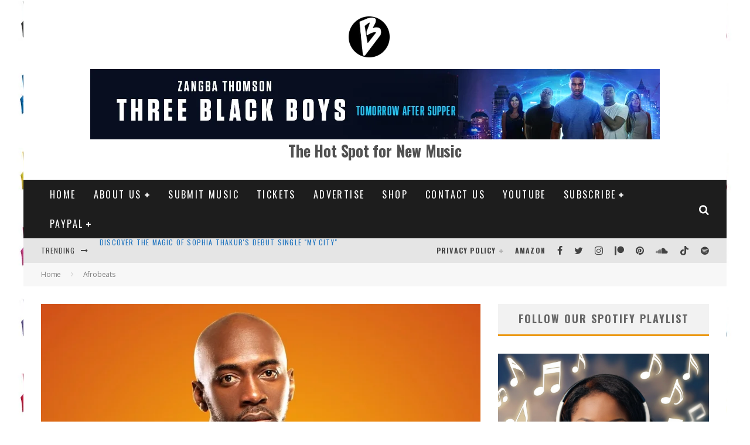

--- FILE ---
content_type: text/html; charset=UTF-8
request_url: https://www.bongminesentertainment.com/wp-admin/admin-ajax.php
body_size: -159
content:
{"type":"success","notify":[],"timing":"Results were generated in 2.97 seconds (0.02\/link)"}

--- FILE ---
content_type: text/html; charset=utf-8
request_url: https://www.google.com/recaptcha/api2/aframe
body_size: 267
content:
<!DOCTYPE HTML><html><head><meta http-equiv="content-type" content="text/html; charset=UTF-8"></head><body><script nonce="NaNDeIuMMvRzyLhNcnGHvw">/** Anti-fraud and anti-abuse applications only. See google.com/recaptcha */ try{var clients={'sodar':'https://pagead2.googlesyndication.com/pagead/sodar?'};window.addEventListener("message",function(a){try{if(a.source===window.parent){var b=JSON.parse(a.data);var c=clients[b['id']];if(c){var d=document.createElement('img');d.src=c+b['params']+'&rc='+(localStorage.getItem("rc::a")?sessionStorage.getItem("rc::b"):"");window.document.body.appendChild(d);sessionStorage.setItem("rc::e",parseInt(sessionStorage.getItem("rc::e")||0)+1);localStorage.setItem("rc::h",'1768965252998');}}}catch(b){}});window.parent.postMessage("_grecaptcha_ready", "*");}catch(b){}</script></body></html>

--- FILE ---
content_type: application/javascript; charset=utf-8
request_url: https://fundingchoicesmessages.google.com/f/AGSKWxVTPFZzAtV6PL6u1wt9r1_hIYHnGQgrWfeQItG8TMqdU_HSfSse-Zj44OWrGO-GfD39t0E8loQrty_9d4wvZsrnJt_DY-0o5dj_Oy4tf45IfX1Q9gWa3t1tgF3zo9L_K2CXMVIFpQ==?fccs=W251bGwsbnVsbCxudWxsLG51bGwsbnVsbCxudWxsLFsxNzY4OTY1MjUwLDMyNjAwMDAwMF0sbnVsbCxudWxsLG51bGwsW251bGwsWzcsNl0sbnVsbCxudWxsLG51bGwsbnVsbCxudWxsLG51bGwsbnVsbCxudWxsLG51bGwsMV0sImh0dHBzOi8vd3d3LmJvbmdtaW5lc2VudGVydGFpbm1lbnQuY29tL3NoZXJ3aW4tZ2FyZG5lci1seXJpYy12aWRlby1ibGVzc2luZ3MtZmluZC1tZS8iLG51bGwsW1s4LCI5b0VCUi01bXFxbyJdLFs5LCJlbi1VUyJdLFsxNiwiWzEsMSwxXSJdLFsxOSwiMiJdLFsxNywiWzBdIl0sWzI0LCIiXSxbMjksImZhbHNlIl1dXQ
body_size: 121
content:
if (typeof __googlefc.fcKernelManager.run === 'function') {"use strict";this.default_ContributorServingResponseClientJs=this.default_ContributorServingResponseClientJs||{};(function(_){var window=this;
try{
var qp=function(a){this.A=_.t(a)};_.u(qp,_.J);var rp=function(a){this.A=_.t(a)};_.u(rp,_.J);rp.prototype.getWhitelistStatus=function(){return _.F(this,2)};var sp=function(a){this.A=_.t(a)};_.u(sp,_.J);var tp=_.ed(sp),up=function(a,b,c){this.B=a;this.j=_.A(b,qp,1);this.l=_.A(b,_.Pk,3);this.F=_.A(b,rp,4);a=this.B.location.hostname;this.D=_.Fg(this.j,2)&&_.O(this.j,2)!==""?_.O(this.j,2):a;a=new _.Qg(_.Qk(this.l));this.C=new _.dh(_.q.document,this.D,a);this.console=null;this.o=new _.mp(this.B,c,a)};
up.prototype.run=function(){if(_.O(this.j,3)){var a=this.C,b=_.O(this.j,3),c=_.fh(a),d=new _.Wg;b=_.hg(d,1,b);c=_.C(c,1,b);_.jh(a,c)}else _.gh(this.C,"FCNEC");_.op(this.o,_.A(this.l,_.De,1),this.l.getDefaultConsentRevocationText(),this.l.getDefaultConsentRevocationCloseText(),this.l.getDefaultConsentRevocationAttestationText(),this.D);_.pp(this.o,_.F(this.F,1),this.F.getWhitelistStatus());var e;a=(e=this.B.googlefc)==null?void 0:e.__executeManualDeployment;a!==void 0&&typeof a==="function"&&_.To(this.o.G,
"manualDeploymentApi")};var vp=function(){};vp.prototype.run=function(a,b,c){var d;return _.v(function(e){d=tp(b);(new up(a,d,c)).run();return e.return({})})};_.Tk(7,new vp);
}catch(e){_._DumpException(e)}
}).call(this,this.default_ContributorServingResponseClientJs);
// Google Inc.

//# sourceURL=/_/mss/boq-content-ads-contributor/_/js/k=boq-content-ads-contributor.ContributorServingResponseClientJs.en_US.9oEBR-5mqqo.es5.O/d=1/exm=ad_blocking_detection_executable,kernel_loader,loader_js_executable/ed=1/rs=AJlcJMwtVrnwsvCgvFVyuqXAo8GMo9641A/m=cookie_refresh_executable
__googlefc.fcKernelManager.run('\x5b\x5b\x5b7,\x22\x5b\x5bnull,\\\x22bongminesentertainment.com\\\x22,\\\x22AKsRol9eY84tOs4d4kBuwiRaBEScC3j_2NNVZc4vARf9uWBo-FTxb5fdnWeiIz6yPffp5sTfEdS8x3WiDMYufxMSODrxK99dFa8ekbGOemhosRCvB7r3LylV90cuSyGznoqabA7ChIRy6r_2o-uF93llhYzJKhcSeQ\\\\u003d\\\\u003d\\\x22\x5d,null,\x5b\x5bnull,null,null,\\\x22https:\/\/fundingchoicesmessages.google.com\/f\/AGSKWxX2DKkU8RjzTcw66IayzLmRI8XNQwGe6_Bq3qLO4SchRs_iYz9MGEohdCOcC308y7XiRwsCmVXjKjfvFGs1GA9Dtc1MkGt_xXbooj0oBbQC6aRdDwT0fXANT7R_o_Nmxq4Fx0pzDA\\\\u003d\\\\u003d\\\x22\x5d,null,null,\x5bnull,null,null,\\\x22https:\/\/fundingchoicesmessages.google.com\/el\/AGSKWxWkRXaSNs97n3qtiyuYz36NV_HrpPGV_DbDR48ME7EDUTM1hBRqJj-J0FDF8td2tw9ZC1VnJY7angNNbmPGpSTCg_4mdEJOP3q7Nu8JuBxvtmtydVHpcFAiNtIpzvAW7orwi2MMtw\\\\u003d\\\\u003d\\\x22\x5d,null,\x5bnull,\x5b7,6\x5d,null,null,null,null,null,null,null,null,null,1\x5d\x5d,\x5b3,1\x5d\x5d\x22\x5d\x5d,\x5bnull,null,null,\x22https:\/\/fundingchoicesmessages.google.com\/f\/AGSKWxW3WmF1BNuXziKYOwP7sBft6ujUGF--now9s7CQOWSxgVSUz2KI9WSekwAlsIAmt_v-3zJ6VRKm4nucAEa_dSLfmIImFZuQQuRm6-yBk2QyxLxrNec48xegmRxvDYR9LLmOO_4phA\\u003d\\u003d\x22\x5d\x5d');}

--- FILE ---
content_type: text/vtt; charset=utf-8
request_url: https://video-meta.open.video/caption/_PZKb1AkNpbi/e7908ecb2dc7177c4bb690c1c6527778_en-US.vtt
body_size: 3436
content:
WEBVTT

00:00.000 --> 00:07.519
Plans I Have for You, written by poet, Catherine
Pulsifer, thinking about Jeremiah 29 11

00:07.519 --> 00:13.199
The years have passed our journey continues,
but God has opened for you so many avenues

00:13.199 --> 00:18.280
When you look back and see His love,
I know, you know, it is from above

00:18.280 --> 00:22.680
God has a purpose for your life, and when
you faced life's strife, He has been with

00:22.680 --> 00:31.200
you through it all, He has helped you stand up tall. God has blessed you
with another year, listen for His voice and hear, for I know the plans

00:31.200 --> 00:37.400
I have for you, plans to prosper you and not to
harm you, plans to give you hope and a future

00:37.400 --> 00:47.119
So, celebrate this special day, be thankful and praise God above.
Your birthday we all celebrate, let's give thanks and cut the cake

00:47.119 --> 00:58.119
A Special Day, written by poet, Catherine Pulsifer. On this special day,
we celebrate with cheer, a birthday, a blessing, a day that's so dear

00:58.119 --> 01:04.680
In the light of life, your journey unfolds,
with faith as your guide, as your story is told

01:04.680 --> 01:09.980
May you find peace in each passing
year, and love from above, forever near

01:09.980 --> 01:16.360
With every sunrise, a new chapter begins, in this
beautiful journey, may you have peace within

01:16.360 --> 01:21.639
As you blow out the candles, make a wish,
it's true, may God's grace and love always

01:21.639 --> 01:30.419
shine on you. For your faith and spirit, we truly
admire, happy birthday, dear one, to us you inspire

01:30.419 --> 01:38.500
Thank God, written by poet, Catherine Pulsifer. On
this birthday I do pray, that God blesses you this day

01:38.500 --> 01:43.239
And I pray that the coming year, will
be one of happiness, not of tears

01:43.239 --> 01:47.760
Today, we thank God for you,
we thank Him for all you do

01:47.760 --> 01:52.180
You are from God, to us a
gift, our lives you do uplift

01:52.180 --> 01:56.940
So we take a moment, and we pray,
for you, on this your birthday

01:56.940 --> 02:01.319
May God be with you in all you
do, we are so thankful for you

02:01.319 --> 02:09.580
Thank God, written by poet, Catherine Pulsifer. On
this birthday I do pray, that God blesses you this day

02:09.580 --> 02:14.300
And I pray that the coming year, will
be one of happiness, not of tears

02:14.300 --> 02:18.380
Today we thank God for you,
we thank Him for all you do

02:18.380 --> 02:22.779
You are from God, to us a
gift, our lives you do uplift

02:22.779 --> 02:27.220
So we take a moment and we pray,
for you, on this your birthday

02:27.220 --> 02:31.059
May God be with you in all you
do, we are so thankful for you

02:31.059 --> 02:38.539
Age is beauty, written by poet, Greta Zvan. Does
your age make you feel you're a burden to man

02:38.539 --> 02:46.360
Oh beloved, you're part of God's plan. Though your body be feeble,
your hearing impaired, there's a great deal of work in this world

02:46.360 --> 02:52.940
to be shared. And though you're not able to physically
strain, you are still able to share others' pain

02:52.940 --> 02:58.660
You can encourage and you can advise, the
vast store of knowledge that now buried lies

02:58.660 --> 03:02.820
The lessons you've learned in your travels
on earth, to those who are younger can share

03:02.820 --> 03:09.279
of your worth. Let the beauty of age and the wisdom
of time, be a joy to your heart, and then share it

03:09.279 --> 03:17.500
with mine. May these uplifting religious birthday
poems continue to resonate in your heart, reminding

03:17.500 --> 03:25.199
you of the divine blessings that accompany each year. And may your
journey ahead be filled with love, purpose, and a deep connection with

03:25.199 --> 03:27.479
the Creator. Thank you for watching


--- FILE ---
content_type: text/vtt; charset=utf-8
request_url: https://video-meta.open.video/caption/_PZKb1AkNpbi/e7908ecb2dc7177c4bb690c1c6527778_en-US.vtt
body_size: 3385
content:
WEBVTT

00:00.000 --> 00:07.519
Plans I Have for You, written by poet, Catherine
Pulsifer, thinking about Jeremiah 29 11

00:07.519 --> 00:13.199
The years have passed our journey continues,
but God has opened for you so many avenues

00:13.199 --> 00:18.280
When you look back and see His love,
I know, you know, it is from above

00:18.280 --> 00:22.680
God has a purpose for your life, and when
you faced life's strife, He has been with

00:22.680 --> 00:31.200
you through it all, He has helped you stand up tall. God has blessed you
with another year, listen for His voice and hear, for I know the plans

00:31.200 --> 00:37.400
I have for you, plans to prosper you and not to
harm you, plans to give you hope and a future

00:37.400 --> 00:47.119
So, celebrate this special day, be thankful and praise God above.
Your birthday we all celebrate, let's give thanks and cut the cake

00:47.119 --> 00:58.119
A Special Day, written by poet, Catherine Pulsifer. On this special day,
we celebrate with cheer, a birthday, a blessing, a day that's so dear

00:58.119 --> 01:04.680
In the light of life, your journey unfolds,
with faith as your guide, as your story is told

01:04.680 --> 01:09.980
May you find peace in each passing
year, and love from above, forever near

01:09.980 --> 01:16.360
With every sunrise, a new chapter begins, in this
beautiful journey, may you have peace within

01:16.360 --> 01:21.639
As you blow out the candles, make a wish,
it's true, may God's grace and love always

01:21.639 --> 01:30.419
shine on you. For your faith and spirit, we truly
admire, happy birthday, dear one, to us you inspire

01:30.419 --> 01:38.500
Thank God, written by poet, Catherine Pulsifer. On
this birthday I do pray, that God blesses you this day

01:38.500 --> 01:43.239
And I pray that the coming year, will
be one of happiness, not of tears

01:43.239 --> 01:47.760
Today, we thank God for you,
we thank Him for all you do

01:47.760 --> 01:52.180
You are from God, to us a
gift, our lives you do uplift

01:52.180 --> 01:56.940
So we take a moment, and we pray,
for you, on this your birthday

01:56.940 --> 02:01.319
May God be with you in all you
do, we are so thankful for you

02:01.319 --> 02:09.580
Thank God, written by poet, Catherine Pulsifer. On
this birthday I do pray, that God blesses you this day

02:09.580 --> 02:14.300
And I pray that the coming year, will
be one of happiness, not of tears

02:14.300 --> 02:18.380
Today we thank God for you,
we thank Him for all you do

02:18.380 --> 02:22.779
You are from God, to us a
gift, our lives you do uplift

02:22.779 --> 02:27.220
So we take a moment and we pray,
for you, on this your birthday

02:27.220 --> 02:31.059
May God be with you in all you
do, we are so thankful for you

02:31.059 --> 02:38.539
Age is beauty, written by poet, Greta Zvan. Does
your age make you feel you're a burden to man

02:38.539 --> 02:46.360
Oh beloved, you're part of God's plan. Though your body be feeble,
your hearing impaired, there's a great deal of work in this world

02:46.360 --> 02:52.940
to be shared. And though you're not able to physically
strain, you are still able to share others' pain

02:52.940 --> 02:58.660
You can encourage and you can advise, the
vast store of knowledge that now buried lies

02:58.660 --> 03:02.820
The lessons you've learned in your travels
on earth, to those who are younger can share

03:02.820 --> 03:09.279
of your worth. Let the beauty of age and the wisdom
of time, be a joy to your heart, and then share it

03:09.279 --> 03:17.500
with mine. May these uplifting religious birthday
poems continue to resonate in your heart, reminding

03:17.500 --> 03:25.199
you of the divine blessings that accompany each year. And may your
journey ahead be filled with love, purpose, and a deep connection with

03:25.199 --> 03:27.479
the Creator. Thank you for watching


--- FILE ---
content_type: text/vtt; charset=utf-8
request_url: https://video-meta.open.video/caption/ZsAg6meY7Ank/effdd36bd5238406b53102bdcf9996ea_en.vtt
body_size: 1518
content:
WEBVTT

00:17.350 --> 00:18.640
[Music]

00:18.640 --> 00:22.400
Open up, please.

00:22.400 --> 00:25.820
[Music]

00:31.359 --> 00:33.780
Something's wrong.

00:33.780 --> 00:36.840
[Music]

01:17.040 --> 01:22.200
You make us feel safe. immediately.

01:41.600 --> 01:44.600
Subject

02:07.360 --> 02:10.160
I know you're there. I can still hear

02:10.160 --> 02:13.840
your steps. Give her back. Give me back

02:13.840 --> 02:17.760
my little angel, Edward.

02:17.760 --> 02:20.720
You called for Edward.

02:20.720 --> 02:22.879
I am here to find him.

02:22.879 --> 02:25.840
Finally. They've sent someone for this

02:25.840 --> 02:30.160
filthy freak. I'm sure he took her. Yes,

02:30.160 --> 02:33.760
that little stinky [ __ ] He took my

02:33.760 --> 02:35.920
daughter.

02:35.920 --> 02:39.360
Do you know anything about my poor baby?

02:39.360 --> 02:43.720
About my poor angel?

02:51.680 --> 02:54.720
Focus your attention.

02:54.720 --> 02:58.319
Why would Edvard take your daughter?

02:58.319 --> 03:01.200
That no good bastard. He used to harass

03:01.200 --> 03:04.400
us all with all kinds of gibberish. He

03:04.400 --> 03:08.239
talked about experiments,

03:08.239 --> 03:13.760
about the end, about death.

03:13.760 --> 03:17.519
God knows what he meant.

03:17.519 --> 03:20.800
Maybe he's holding her somewhere doing

03:20.800 --> 03:23.200
God knows what to my girl. Lord have

03:23.200 --> 03:26.239
mercy. Will you help me? Will you bring

03:26.239 --> 03:29.200
her back to me? I'm so worried about

03:29.200 --> 03:32.200
her.

03:37.680 --> 03:39.840
Don't be.

03:39.840 --> 03:43.720
It changes nothing.

03:44.560 --> 03:48.720
Oh, I bet you bring home.

03:48.720 --> 03:50.879
Do not interfere.

03:50.879 --> 03:55.799
Step inside and lock the door.

04:01.360 --> 04:04.720
Incidental contact has been made. The

04:04.720 --> 04:07.920
woman was blind.

04:07.920 --> 04:10.799
It's one of the symptoms.

04:10.799 --> 04:14.920
I have to remain cautious.


--- FILE ---
content_type: text/javascript
request_url: https://g.ezoic.net/humix/inline_embed
body_size: 8733
content:
var ezS = document.createElement("link");ezS.rel="stylesheet";ezS.type="text/css";ezS.href="//go.ezodn.com/ezvideo/ezvideojscss.css?cb=185";document.head.appendChild(ezS);
var ezS = document.createElement("link");ezS.rel="stylesheet";ezS.type="text/css";ezS.href="//go.ezodn.com/ezvideo/ezvideocustomcss.css?cb=755613-0-185";document.head.appendChild(ezS);
window.ezVideo = {"appendFloatAfterAd":false,"language":"en","titleString":"","titleOption":"","autoEnableCaptions":false}
var ezS = document.createElement("script");ezS.src="//vjs.zencdn.net/vttjs/0.14.1/vtt.min.js";document.head.appendChild(ezS);
(function() {
		let ezInstream = {"prebidBidders":[{"bidder":"criteo","params":{"networkId":7987,"pubid":"101496","video":{"playbackmethod":[2,6]}},"ssid":"10050"},{"bidder":"onetag","params":{"pubId":"62499636face9dc"},"ssid":"11291"},{"bidder":"sharethrough","params":{"pkey":"VS3UMr0vpcy8VVHMnE84eAvj"},"ssid":"11309"},{"bidder":"yieldmo","params":{"placementId":"3159086761833865258"},"ssid":"11315"},{"bidder":"rubicon","params":{"accountId":21150,"siteId":269072,"video":{"language":"en","size_id":201},"zoneId":3326304},"ssid":"10063"},{"bidder":"amx","params":{"tagid":"ZXpvaWMuY29tLXJvbi12aWRlbw"},"ssid":"11290"},{"bidder":"adyoulike_i_s2s","params":{"placement":"b74dd1bf884ad15f7dc6fca53449c2db"},"ssid":"11314"},{"bidder":"amx_i_s2s","params":{"tagid":"JreGFOmAO"},"ssid":"11290"},{"bidder":"criteo_i_s2s","params":{"networkId":12274,"pubid":"104211","video":{"playbackmethod":[2,6]}},"ssid":"10050"},{"bidder":"onetag_i_s2s","params":{"pubId":"62499636face9dc"},"ssid":"11291"},{"bidder":"rubicon_i_s2s","params":{"accountId":21150,"siteId":421616,"video":{"language":"en","size_id":201},"zoneId":2495262},"ssid":"10063"},{"bidder":"sharethrough_i_s2s","params":{"pkey":"kgPoDCWJ3LoAt80X9hF5eRLi"},"ssid":"11309"},{"bidder":"sonobi_i_s2s","params":{"TagID":"86985611032ca7924a34"},"ssid":"10048"}],"apsSlot":{"slotID":"","divID":"","slotName":"","sizes":null,"slotParams":{}},"allApsSlots":[],"genericInstream":false,"UnfilledCnt":0,"AllowPreviousBidToSetBidFloor":false,"PreferPrebidOverAmzn":false,"DoNotPassBidFloorToPreBid":false,"bidCacheThreshold":-1,"rampUp":true,"IsEzDfpAccount":true,"EnableVideoDeals":false,"monetizationApproval":{"DomainId":755613,"Domain":"bongminesentertainment.com","HumixChannelId":141948,"HasGoogleEntry":false,"HDMApproved":false,"MCMApproved":true},"SelectivelyIncrementUnfilledCount":false,"BlockBidderAfterBadAd":true,"useNewVideoStartingFloor":false,"addHBUnderFloor":false,"dvama":false,"dgeb":false,"vatc":{"at":"INSTREAM","fs":"UNIFORM","mpw":200,"itopf":false,"bcds":"v","bcdsds":"g","bcd":{"ad_type":"INSTREAM","data":{"country":"US","form_factor":1,"impressions":4717867,"share_ge7":0.821858,"bucket":"bid-rich","avg_depth":9.317049,"p75_depth":12,"share_ge5":0.843778,"share_ge9":0.789982},"is_domain":false,"loaded_at":"2026-01-20T15:20:06.982438791-08:00"}},"totalVideoDuration":0,"totalAdsPlaybackDuration":0,"optimizedPrebidPods":true};
		if (typeof __ezInstream !== "undefined" && __ezInstream.breaks) {
			__ezInstream.breaks = __ezInstream.breaks.concat(ezInstream.breaks);
		} else {
			window.__ezInstream = ezInstream;
		}
	})();
var EmbedExclusionEvaluated = 'exempt'; var EzoicMagicPlayerExclusionSelectors = [".humix-off"];var EzoicMagicPlayerInclusionSelectors = [];var EzoicPreferredLocation = '2';

			window.humixFirstVideoLoaded = true
			window.dispatchEvent(new CustomEvent('humixFirstVideoLoaded'));
		
window.ezVideoIframe=false;window.renderEzoicVideoContentCBs=window.renderEzoicVideoContentCBs||[];window.renderEzoicVideoContentCBs.push(function(){let videoObjects=[{"PlayerId":"ez-4999","VideoContentId":"rZ6i96E7QI2","VideoPlaylistSelectionId":0,"VideoPlaylistId":1,"VideoTitle":"The Witcher 3: Wild Hunt - Precious Cargo: Find Merchant\u0026#39;s Box, Cart Driver Dead, Examine Horse","VideoDescription":"My Site https://jasonsvideogamessource.com/ / The Witcher 3: Wild Hunt - Precious Cargo: Find Merchant\u0026#39;s Box, Cart Driver Dead, Examine Horse My Amazon https://amzn.to/3RkfmAj","VideoChapters":{"Chapters":null,"StartTimes":null,"EndTimes":null},"VideoLinksSrc":"","VideoSrcURL":"https://streaming.open.video/contents/RpD0gnzjV8DQ/1768813987/index.m3u8","VideoDurationMs":245862,"DeviceTypeFlag":14,"FloatFlag":14,"FloatPosition":1,"IsAutoPlay":true,"IsLoop":false,"IsLiveStreaming":false,"OutstreamEnabled":false,"ShouldConsiderDocVisibility":true,"ShouldPauseAds":true,"AdUnit":"","ImpressionId":0,"VideoStartTime":0,"IsStartTimeEnabled":0,"IsKeyMoment":false,"PublisherVideoContentShare":{"DomainIdOwner":683869,"DomainIdShare":755613,"DomainIdHost":683869,"DomainNameOwner":"jasonsvideogamessource.com","VideoContentId":"rZ6i96E7QI2","LoadError":"[Load cross domain video on the domain not allowed][MagicPlayerPlaylist:0]","IsEzoicOwnedVideo":false,"IsGenericInstream":false,"IsOutstream":false,"IsGPTOutstream":false},"VideoUploadSource":"import-from-youtube","IsVertical":false,"IsPreferred":false,"ShowControls":false,"IsSharedEmbed":false,"ShortenId":"rZ6i96E7QI2","Preview":false,"PlaylistHumixId":"","VideoSelection":10,"MagicPlaceholderType":1,"MagicHTML":"\u003cdiv id=ez-video-wrap-ez-4998 class=ez-video-wrap style=\"align-self: stretch;\"\u003e\u003cdiv class=\"ez-video-center ez-playlist-vertical\"\u003e\u003cdiv class=\"ez-video-content-wrap ez-playlist-vertical ez-rounded-border\"\u003e\u003cdiv id=ez-video-wrap-ez-4999 class=\"ez-video-wrap ez-video-magic\" style=\"align-self: stretch;\"\u003e\u003cdiv class=ez-video-magic-row\u003e\u003col class=\"ez-video-magic-list ez-playlist-vertical\"\u003e\u003cli class=\"ez-video-magic-item ez-video-magic-autoplayer\"\u003e\u003cdiv id=floating-placeholder-ez-4999 class=floating-placeholder style=\"display: none;\"\u003e\u003cdiv id=floating-placeholder-sizer-ez-4999 class=floating-placeholder-sizer\u003e\u003cpicture class=\"video-js vjs-playlist-thumbnail\"\u003e\u003cimg id=floating-placeholder-thumbnail alt loading=lazy nopin=nopin\u003e\u003c/picture\u003e\u003c/div\u003e\u003c/div\u003e\u003cdiv id=ez-video-container-ez-4999 class=\"ez-video-container ez-video-magic-redesign ez-responsive ez-float-right\" style=\"flex-wrap: wrap;\"\u003e\u003cdiv class=ez-video-ez-stuck-bar id=ez-video-ez-stuck-bar-ez-4999\u003e\u003cdiv class=\"ez-video-ez-stuck-close ez-simple-close\" id=ez-video-ez-stuck-close-ez-4999 style=\"font-size: 16px !important; text-shadow: none !important; color: #000 !important; font-family: system-ui !important; background-color: rgba(255,255,255,0.5) !important; border-radius: 50% !important; text-align: center !important;\"\u003ex\u003c/div\u003e\u003c/div\u003e\u003cvideo id=ez-video-ez-4999 class=\"video-js ez-vid-placeholder\" controls preload=metadata\u003e\u003cp class=vjs-no-js\u003ePlease enable JavaScript\u003c/p\u003e\u003c/video\u003e\u003cdiv class=ez-vid-preview id=ez-vid-preview-ez-4999\u003e\u003c/div\u003e\u003cdiv id=lds-ring-ez-4999 class=lds-ring\u003e\u003cdiv\u003e\u003c/div\u003e\u003cdiv\u003e\u003c/div\u003e\u003cdiv\u003e\u003c/div\u003e\u003cdiv\u003e\u003c/div\u003e\u003c/div\u003e\u003c/div\u003e\u003cli class=\"ez-video-magic-item ez-video-magic-playlist\"\u003e\u003cdiv id=ez-video-playlist-ez-4998 class=vjs-playlist\u003e\u003c/div\u003e\u003c/ol\u003e\u003c/div\u003e\u003c/div\u003e\u003cdiv id=floating-placeholder-ez-4998 class=floating-placeholder style=\"display: none;\"\u003e\u003cdiv id=floating-placeholder-sizer-ez-4998 class=floating-placeholder-sizer\u003e\u003cpicture class=\"video-js vjs-playlist-thumbnail\"\u003e\u003cimg id=floating-placeholder-thumbnail alt loading=lazy nopin=nopin\u003e\u003c/picture\u003e\u003c/div\u003e\u003c/div\u003e\u003cdiv id=ez-video-container-ez-4998 class=\"ez-video-container ez-video-magic-redesign ez-responsive ez-float-right\" style=\"flex-wrap: wrap; width: 640px;transition: width 0.25s ease 0s;\"\u003e\u003cdiv class=ez-video-ez-stuck-bar id=ez-video-ez-stuck-bar-ez-4998\u003e\u003cdiv class=\"ez-video-ez-stuck-close ez-simple-close\" id=ez-video-ez-stuck-close-ez-4998 style=\"font-size: 16px !important; text-shadow: none !important; color: #000 !important; font-family: system-ui !important; background-color: rgba(255,255,255,0.5) !important; border-radius: 50% !important; text-align: center !important;\"\u003ex\u003c/div\u003e\u003c/div\u003e\u003cvideo id=ez-video-ez-4998 class=\"video-js ez-vid-placeholder vjs-16-9\" controls preload=metadata\u003e\u003cp class=vjs-no-js\u003ePlease enable JavaScript\u003c/p\u003e\u003c/video\u003e\u003cdiv class=keymoment-container id=keymoment-play style=\"display: none;\"\u003e\u003cspan id=play-button-container class=play-button-container-active\u003e\u003cspan class=\"keymoment-play-btn play-button-before\"\u003e\u003c/span\u003e\u003cspan class=\"keymoment-play-btn play-button-after\"\u003e\u003c/span\u003e\u003c/span\u003e\u003c/div\u003e\u003cdiv class=\"keymoment-container rewind\" id=keymoment-rewind style=\"display: none;\"\u003e\u003cdiv id=keymoment-rewind-box class=rotate\u003e\u003cspan class=\"keymoment-arrow arrow-two double-arrow-icon\"\u003e\u003c/span\u003e\u003cspan class=\"keymoment-arrow arrow-one double-arrow-icon\"\u003e\u003c/span\u003e\u003c/div\u003e\u003c/div\u003e\u003cdiv class=\"keymoment-container forward\" id=keymoment-forward style=\"display: none;\"\u003e\u003cdiv id=keymoment-forward-box\u003e\u003cspan class=\"keymoment-arrow arrow-two double-arrow-icon\"\u003e\u003c/span\u003e\u003cspan class=\"keymoment-arrow arrow-one double-arrow-icon\"\u003e\u003c/span\u003e\u003c/div\u003e\u003c/div\u003e\u003cdiv id=vignette-overlay\u003e\u003c/div\u003e\u003cdiv id=vignette-top-card class=vignette-top-card\u003e\u003cdiv class=vignette-top-channel\u003e\u003ca rel=nofollow class=top-channel-logo target=_blank role=link aria-label=\"channel logo\" style='background-image: url(\"https://video-meta.humix.com/logo/107799/logo-1737523317.webp\");'\u003e\u003c/a\u003e\u003c/div\u003e\u003cdiv class=\"vignette-top-title top-enable-channel-logo\"\u003e\u003cdiv class=\"vignette-top-title-text vignette-magic-player\"\u003e\u003ca rel=nofollow class=vignette-top-title-link id=vignette-top-title-link-ez-4998 target=_blank tabindex=0 href=https://open.video/video/rZ6i96E7QI2\u003eThe Witcher 3: Wild Hunt - Precious Cargo: Find Merchant's Box, Cart Driver Dead, Examine Horse\u003c/a\u003e\u003c/div\u003e\u003c/div\u003e\u003cdiv class=vignette-top-share\u003e\u003cbutton class=vignette-top-button type=button title=share id=vignette-top-button\u003e\u003cdiv class=top-button-icon\u003e\u003csvg height=\"100%\" version=\"1.1\" viewBox=\"0 0 36 36\" width=\"100%\"\u003e\n                                        \u003cuse class=\"svg-shadow\" xlink:href=\"#share-icon\"\u003e\u003c/use\u003e\n                                        \u003cpath class=\"svg-fill\" d=\"m 20.20,14.19 0,-4.45 7.79,7.79 -7.79,7.79 0,-4.56 C 16.27,20.69 12.10,21.81 9.34,24.76 8.80,25.13 7.60,27.29 8.12,25.65 9.08,21.32 11.80,17.18 15.98,15.38 c 1.33,-0.60 2.76,-0.98 4.21,-1.19 z\" id=\"share-icon\"\u003e\u003c/path\u003e\n                                    \u003c/svg\u003e\u003c/div\u003e\u003c/button\u003e\u003c/div\u003e\u003c/div\u003e\u003ca rel=nofollow id=watch-on-link-ez-4998 class=watch-on-link aria-label=\"Watch on Open.Video\" target=_blank href=https://open.video/video/rZ6i96E7QI2\u003e\u003cdiv class=watch-on-link-content aria-hidden=true\u003e\u003cdiv class=watch-on-link-text\u003eWatch on\u003c/div\u003e\u003cimg style=\"height: 1rem;\" src=https://assets.open.video/open-video-white-logo.png alt=\"Video channel logo\" class=img-fluid\u003e\u003c/div\u003e\u003c/a\u003e\u003cdiv class=ez-vid-preview id=ez-vid-preview-ez-4998\u003e\u003c/div\u003e\u003cdiv id=lds-ring-ez-4998 class=lds-ring\u003e\u003cdiv\u003e\u003c/div\u003e\u003cdiv\u003e\u003c/div\u003e\u003cdiv\u003e\u003c/div\u003e\u003cdiv\u003e\u003c/div\u003e\u003c/div\u003e\u003cdiv id=ez-video-links-ez-4998 style=position:absolute;\u003e\u003c/div\u003e\u003c/div\u003e\u003c/div\u003e\u003cdiv id=ez-lower-title-link-ez-4998 class=lower-title-link\u003e\u003ca rel=nofollow href=https://open.video/video/rZ6i96E7QI2 target=_blank\u003eThe Witcher 3: Wild Hunt - Precious Cargo: Find Merchant's Box, Cart Driver Dead, Examine Horse\u003c/a\u003e\u003c/div\u003e\u003c/div\u003e\u003c/div\u003e","PreferredVideoType":0,"DisableWatchOnLink":false,"DisableVignette":false,"DisableTitleLink":false,"VideoPlaylist":{"VideoPlaylistId":1,"FirstVideoSelectionId":0,"FirstVideoIndex":0,"Name":"Universal Player","IsLooping":1,"IsShuffled":0,"Autoskip":0,"Videos":[{"PublisherVideoId":2637487,"PublisherId":552199,"VideoContentId":"rZ6i96E7QI2","DomainId":683869,"Title":"The Witcher 3: Wild Hunt - Precious Cargo: Find Merchant\u0026#39;s Box, Cart Driver Dead, Examine Horse","Description":"My Site https://jasonsvideogamessource.com/ / The Witcher 3: Wild Hunt - Precious Cargo: Find Merchant\u0026#39;s Box, Cart Driver Dead, Examine Horse My Amazon https://amzn.to/3RkfmAj","VideoChapters":{"Chapters":null,"StartTimes":null,"EndTimes":null},"Privacy":"public","CreatedDate":"2026-01-19 09:10:44","ModifiedDate":"2026-01-19 09:25:07","PreviewImage":"https://video-meta.open.video/poster/RpD0gnzjV8DQ/rZ6i96E7QI2_LVizzB.jpg","RestrictByReferer":false,"ImpressionId":0,"VideoDurationMs":245862,"StreamingURL":"https://streaming.open.video/contents/RpD0gnzjV8DQ/1768813987/index.m3u8","PublisherVideoContentShare":{"DomainIdOwner":683869,"DomainIdShare":755613,"DomainIdHost":683869,"DomainNameOwner":"jasonsvideogamessource.com","VideoContentId":"rZ6i96E7QI2","LoadError":"[Load cross domain video on the domain not allowed]","IsEzoicOwnedVideo":false,"IsGenericInstream":false,"IsOutstream":false,"IsGPTOutstream":false},"ExternalId":"","IABCategoryName":"Games","IABCategoryIds":"683","NLBCategoryIds":"243","IsUploaded":false,"IsProcessed":false,"IsContentShareable":true,"UploadSource":"import-from-youtube","IsPreferred":false,"Category":"","IsRotate":false,"ShortenId":"rZ6i96E7QI2","PreferredVideoType":0,"HumixChannelId":107799,"IsHumixChannelActive":true,"VideoAutoMatchType":0,"ShareBaseUrl":"//open.video/","CanonicalLink":"https://jasonsvideogamessource.com/openvideo/v/the-witcher-3-wild-hunt-precious-cargo-find-merchants-box-cart-driver-dead-examine-horse","OpenVideoHostedLink":"https://open.video/@jasonsvideogamessource-com/v/the-witcher-3-wild-hunt-precious-cargo-find-merchants-box-cart-driver-dead-examine-horse","ChannelSlug":"jasonsvideogamessource-com","Language":"en","Keywords":"ps4,video,games,source,targeted,gameplay,videos,playstation,sony,killzone","HasMultiplePosterResolutions":true,"ResizedPosterVersion":0,"ChannelLogo":"logo/107799/logo-1737523317.webp","OwnerIntegrationType":"ns","IsChannelWPHosted":false,"HideReportVideoButton":false,"VideoPlaylistSelectionId":0,"VideoLinksSrc":"","VideoStartTime":0,"IsStartTimeEnabled":0,"AdUnit":"SharedVideo_2/5ccae2151ea7a8d93250c3ee3bf71f3c","VideoPlaylistId":1,"InitialIndex":0},{"PublisherVideoId":861979,"PublisherId":39,"VideoContentId":"nBPvwZWraXf","DomainId":964,"Title":"Religious Birthday Poems to Inspire and Bless","Description":" Join us in this uplifting journey as we explore heartfelt religious birthday poems that celebrate the gift of life. Regardless of age, each birthday is a blessing from above. In these inspiring poems, we share warm birthday wishes, encouraging others to embrace the joy of another year. ","VideoChapters":{"Chapters":null,"StartTimes":null,"EndTimes":null},"Privacy":"public","CreatedDate":"2024-02-29 18:50:36","ModifiedDate":"2024-03-01 02:06:35","PreviewImage":"https://video-meta.open.video/poster/Rq_O5ZYXJztb/Rq_O5ZYXJztb_j1709258011810-8gowe5_t1709258768_base.004.jpg","RestrictByReferer":false,"ImpressionId":0,"VideoDurationMs":179412,"StreamingURL":"https://streaming.open.video/contents/Rq_O5ZYXJztb/1711626281/index.m3u8","PublisherVideoContentShare":{"DomainIdOwner":964,"DomainIdShare":755613,"DomainIdHost":964,"DomainNameOwner":"stresslesscountry.com","VideoContentId":"nBPvwZWraXf","LoadError":"[Load cross domain video on the domain not allowed]","IsEzoicOwnedVideo":false,"IsGenericInstream":false,"IsOutstream":false,"IsGPTOutstream":false},"ExternalId":"","IABCategoryName":"","IABCategoryIds":"","NLBCategoryIds":"","IsUploaded":false,"IsProcessed":false,"IsContentShareable":true,"UploadSource":"video-production","IsPreferred":false,"Category":"","IsRotate":false,"ShortenId":"nBPvwZWraXf","PreferredVideoType":0,"HumixChannelId":55,"IsHumixChannelActive":true,"VideoAutoMatchType":0,"ShareBaseUrl":"//open.video/","CanonicalLink":"https://stresslesscountry.com/openvideo/v/religious-birthday-poems-to-inspire-and-bless","OpenVideoHostedLink":"https://open.video/@short-poems/v/religious-birthday-poems-to-inspire-and-bless","ChannelSlug":"short-poems","Language":"en","Keywords":"religious,birthday,poems,inspire,plans,journey,God,purpose,life,year","HasMultiplePosterResolutions":true,"ResizedPosterVersion":0,"ChannelLogo":"logo/55/logo-1722346922.png","OwnerIntegrationType":"ns","IsChannelWPHosted":false,"HideReportVideoButton":false,"VideoPlaylistSelectionId":0,"VideoLinksSrc":"","VideoStartTime":0,"IsStartTimeEnabled":0,"AdUnit":"SharedVideo_2/5ccae2151ea7a8d93250c3ee3bf71f3c","VideoPlaylistId":1,"InitialIndex":1},{"PublisherVideoId":2604926,"PublisherId":511492,"VideoContentId":"zxugHjCbiJM","DomainId":639533,"Title":"Sublime: The Heartbreaking Story Behind The Music","Description":"Bradley Nowell, Bud Gaugh and Eric Wilson formed Sublime in 1988. The crew started playing backyard parties in Long Beach, California and selling cassettes. This is Sublime\u0026#39;s tragic real story.","VideoChapters":{"Chapters":null,"StartTimes":null,"EndTimes":null},"Privacy":"public","CreatedDate":"2025-12-23 15:28:49","ModifiedDate":"2025-12-26 17:49:08","PreviewImage":"https://video-meta.open.video/poster/aUakMtmspkYy/zxugHjCbiJM_xqTfqr.jpg","RestrictByReferer":false,"ImpressionId":0,"VideoDurationMs":364564,"StreamingURL":"https://streaming.open.video/contents/aUakMtmspkYy/1766510998/index.m3u8","PublisherVideoContentShare":{"DomainIdOwner":639533,"DomainIdShare":755613,"DomainNameOwner":"humix_publisher_511492","VideoContentId":"zxugHjCbiJM","LoadError":"[Load cross domain video on the domain not allowed]","IsEzoicOwnedVideo":false,"IsGenericInstream":false,"IsOutstream":false,"IsGPTOutstream":false},"ExternalId":"","IABCategoryName":"Rock Music","IABCategoryIds":"363","NLBCategoryIds":"39","IsUploaded":false,"IsProcessed":false,"IsContentShareable":true,"UploadSource":"import-from-mrss-feed","IsPreferred":false,"Category":"","IsRotate":false,"ShortenId":"zxugHjCbiJM","PreferredVideoType":0,"HumixChannelId":122826,"IsHumixChannelActive":true,"VideoAutoMatchType":0,"ShareBaseUrl":"//open.video/","CanonicalLink":"https://open.video/@messeduphistory/v/sublime-the-heartbreaking-story-behind-the-music","OpenVideoHostedLink":"https://open.video/@messeduphistory/v/sublime-the-heartbreaking-story-behind-the-music","ChannelSlug":"","Language":"en","Keywords":"SublimeBand,TragicStory,MusicHistory","HasMultiplePosterResolutions":true,"ResizedPosterVersion":3,"ChannelLogo":"logo/122826/logo-1751288877.webp","OwnerIntegrationType":"off","IsChannelWPHosted":false,"HideReportVideoButton":false,"VideoPlaylistSelectionId":0,"VideoLinksSrc":"","VideoStartTime":0,"IsStartTimeEnabled":0,"AdUnit":"SharedVideo_2/5ccae2151ea7a8d93250c3ee3bf71f3c","VideoPlaylistId":1,"InitialIndex":2},{"PublisherVideoId":2377173,"PublisherId":552199,"VideoContentId":"CRFWyd_kkJ2","DomainId":683869,"Title":"Cronos: The New Dawn - Find The Target Edward Wisniewski: Talk To Wanda (Blind Lady) Dialogue Choice","Description":"Website https://jasonsvideogamessource.com/\n\n@BobbyVegasGaming\nhttps://www.youtube.com/@BobbyVegasGaming\nhttps://www.twitch.tv/bobbyvegasgaming\n\nDiscord https://discord.gg/D9yVCsSnaf\nReddit https://www.reddit.com/r/JVGS/\nX https://twitter.com/JasonVGS\nCronos: The New Dawn - Find The Target Edward Wisniewski: Talk To Wanda (Blind Lady) Dialogue Choice","VideoChapters":{"Chapters":null,"StartTimes":null,"EndTimes":null},"Privacy":"public","CreatedDate":"2025-09-04 05:25:45","ModifiedDate":"2025-09-04 05:42:28","PreviewImage":"https://video-meta.open.video/poster/ZsAg6meY7Ank/CRFWyd_kkJ2_dQcDnQ.jpg","RestrictByReferer":false,"ImpressionId":0,"VideoDurationMs":256272,"StreamingURL":"https://streaming.open.video/contents/ZsAg6meY7Ank/1757131951/index.m3u8","PublisherVideoContentShare":{"DomainIdOwner":683869,"DomainIdShare":755613,"DomainIdHost":683869,"DomainNameOwner":"jasonsvideogamessource.com","VideoContentId":"CRFWyd_kkJ2","LoadError":"[Load cross domain video on the domain not allowed]","IsEzoicOwnedVideo":false,"IsGenericInstream":false,"IsOutstream":false,"IsGPTOutstream":false},"ExternalId":"","IABCategoryName":"Games","IABCategoryIds":"683","NLBCategoryIds":"243","IsUploaded":false,"IsProcessed":false,"IsContentShareable":true,"UploadSource":"import-from-youtube","IsPreferred":false,"Category":"","IsRotate":false,"ShortenId":"CRFWyd_kkJ2","PreferredVideoType":0,"HumixChannelId":107799,"IsHumixChannelActive":true,"VideoAutoMatchType":0,"ShareBaseUrl":"//open.video/","CanonicalLink":"https://jasonsvideogamessource.com/openvideo/v/cronos-the-new-dawn-find-the-target-edward-wisniewski-talk-to-wanda-blind-lady-dialogue-choice","OpenVideoHostedLink":"https://open.video/@jasonsvideogamessource-com/v/cronos-the-new-dawn-find-the-target-edward-wisniewski-talk-to-wanda-blind-lady-dialogue-choice","ChannelSlug":"jasonsvideogamessource-com","Language":"en","Keywords":"Video,Games,Source","HasMultiplePosterResolutions":true,"ResizedPosterVersion":1,"ChannelLogo":"logo/107799/logo-1737523317.webp","OwnerIntegrationType":"ns","IsChannelWPHosted":false,"HideReportVideoButton":false,"VideoPlaylistSelectionId":0,"VideoLinksSrc":"","VideoStartTime":0,"IsStartTimeEnabled":0,"AdUnit":"SharedVideo_2/5ccae2151ea7a8d93250c3ee3bf71f3c","VideoPlaylistId":1,"InitialIndex":3},{"PublisherVideoId":2377171,"PublisherId":552199,"VideoContentId":"CQ_r4d_7QZ2","DomainId":683869,"Title":"Cronos: The New Dawn - Find The Target Edward Wisniewski: Find Key To The Shelter | Pet Karol Cat","Description":"Website https://jasonsvideogamessource.com/\n\n@BobbyVegasGaming\nhttps://www.youtube.com/@BobbyVegasGaming\nhttps://www.twitch.tv/bobbyvegasgaming\n\nDiscord https://discord.gg/D9yVCsSnaf\nReddit https://www.reddit.com/r/JVGS/\nX https://twitter.com/JasonVGS\nCronos: The New Dawn - Find The Target Edward Wisniewski: Find Key To The Shelter | Pet Karol Cat","VideoChapters":{"Chapters":null,"StartTimes":null,"EndTimes":null},"Privacy":"public","CreatedDate":"2025-09-04 05:25:31","ModifiedDate":"2025-09-04 05:42:28","PreviewImage":"https://video-meta.open.video/poster/WcAIJCLI-EMR/CQ_r4d_7QZ2_AuFvWd.jpg","RestrictByReferer":false,"ImpressionId":0,"VideoDurationMs":429195,"StreamingURL":"https://streaming.open.video/contents/WcAIJCLI-EMR/1757180782/index.m3u8","PublisherVideoContentShare":{"DomainIdOwner":683869,"DomainIdShare":755613,"DomainIdHost":683869,"DomainNameOwner":"jasonsvideogamessource.com","VideoContentId":"CQ_r4d_7QZ2","LoadError":"[Load cross domain video on the domain not allowed]","IsEzoicOwnedVideo":false,"IsGenericInstream":false,"IsOutstream":false,"IsGPTOutstream":false},"ExternalId":"","IABCategoryName":"Games","IABCategoryIds":"683","NLBCategoryIds":"243","IsUploaded":false,"IsProcessed":false,"IsContentShareable":true,"UploadSource":"import-from-youtube","IsPreferred":false,"Category":"","IsRotate":false,"ShortenId":"CQ_r4d_7QZ2","PreferredVideoType":0,"HumixChannelId":107799,"IsHumixChannelActive":true,"VideoAutoMatchType":0,"ShareBaseUrl":"//open.video/","CanonicalLink":"https://jasonsvideogamessource.com/openvideo/v/cronos-the-new-dawn-find-the-target-edward-wisniewski-find-key-to-the-shelter-pet-karol-cat","OpenVideoHostedLink":"https://open.video/@jasonsvideogamessource-com/v/cronos-the-new-dawn-find-the-target-edward-wisniewski-find-key-to-the-shelter-pet-karol-cat","ChannelSlug":"jasonsvideogamessource-com","Language":"en","Keywords":"Video,Games,Source","HasMultiplePosterResolutions":true,"ResizedPosterVersion":1,"ChannelLogo":"logo/107799/logo-1737523317.webp","OwnerIntegrationType":"ns","IsChannelWPHosted":false,"HideReportVideoButton":false,"VideoPlaylistSelectionId":0,"VideoLinksSrc":"","VideoStartTime":0,"IsStartTimeEnabled":0,"AdUnit":"SharedVideo_2/5ccae2151ea7a8d93250c3ee3bf71f3c","VideoPlaylistId":1,"InitialIndex":4},{"PublisherVideoId":2627556,"PublisherId":552199,"VideoContentId":"DMwfzIFJlk2","DomainId":683869,"Title":"Pathologic 3 - Day V: Shadows Have Fallen | Dead End: Find Rubin: Talk with Pawn \u0026amp; Stanislav Rubin","Description":"Website https://jasonsvideogamessource.com/\nDiscord https://discord.gg/D9yVCsSnaf\nReddit https://www.reddit.com/r/JVGS/\nX https://twitter.com/JasonVGS\nPathologic 3 - Day V: Shadows Have Fallen | Dead End: Find Rubin: Talk with Pawn \u0026amp; Stanislav Rubin","VideoChapters":{"Chapters":null,"StartTimes":null,"EndTimes":null},"Privacy":"public","CreatedDate":"2026-01-11 02:02:49","ModifiedDate":"2026-01-11 02:20:36","PreviewImage":"https://video-meta.open.video/poster/C9DQRtmjomJl/DMwfzIFJlk2_AslsYh.jpg","RestrictByReferer":false,"ImpressionId":0,"VideoDurationMs":298614,"StreamingURL":"https://streaming.open.video/contents/C9DQRtmjomJl/1768413750/index.m3u8","PublisherVideoContentShare":{"DomainIdOwner":683869,"DomainIdShare":755613,"DomainIdHost":683869,"DomainNameOwner":"jasonsvideogamessource.com","VideoContentId":"DMwfzIFJlk2","LoadError":"[Load cross domain video on the domain not allowed]","IsEzoicOwnedVideo":false,"IsGenericInstream":false,"IsOutstream":false,"IsGPTOutstream":false},"ExternalId":"","IABCategoryName":"Games","IABCategoryIds":"683","NLBCategoryIds":"243","IsUploaded":false,"IsProcessed":false,"IsContentShareable":true,"UploadSource":"import-from-youtube","IsPreferred":false,"Category":"","IsRotate":false,"ShortenId":"DMwfzIFJlk2","PreferredVideoType":0,"HumixChannelId":107799,"IsHumixChannelActive":true,"VideoAutoMatchType":0,"ShareBaseUrl":"//open.video/","CanonicalLink":"https://jasonsvideogamessource.com/openvideo/v/pathologic-3-day-v-shadows-have-fallen-dead-end-find-rubin-talk-with-pawn-stanislav-rubin","OpenVideoHostedLink":"https://open.video/@jasonsvideogamessource-com/v/pathologic-3-day-v-shadows-have-fallen-dead-end-find-rubin-talk-with-pawn-stanislav-rubin","ChannelSlug":"jasonsvideogamessource-com","Language":"en","Keywords":"Video,Games,Source","HasMultiplePosterResolutions":true,"ResizedPosterVersion":1,"ChannelLogo":"logo/107799/logo-1737523317.webp","OwnerIntegrationType":"ns","IsChannelWPHosted":false,"HideReportVideoButton":false,"VideoPlaylistSelectionId":0,"VideoLinksSrc":"","VideoStartTime":0,"IsStartTimeEnabled":0,"AdUnit":"SharedVideo_2/5ccae2151ea7a8d93250c3ee3bf71f3c","VideoPlaylistId":1,"InitialIndex":5},{"PublisherVideoId":2623694,"PublisherId":561394,"VideoContentId":"Np1UcX-XWOM","DomainId":693934,"Title":"Relationship Goals - Official Trailer | Prime Video","Description":"When brilliant TV producer Leah Caldwell (Kelly Rowland) is about to make history as the first woman to run New York’s top morning show, her ex Jarrett Roy (Clifford “Method Man” Smith) swoops in to compete for the same position. He claims he\u0026#39;s a changed man, transformed by the wisdom of the New York Times bestselling book \u0026#39;Relationship Goals.\u0026#39; As her tight-knit circle of friends dive into the same life-changing book, they all begin to rediscover their aim in love. Yet Leah, laser-focused on breaking through the glass ceiling, isn\u0026#39;t ready to believe in finding love—even as her undeniable chemistry with her ex threatens to reignite old flames.","VideoChapters":{"Chapters":null,"StartTimes":null,"EndTimes":null},"Privacy":"public","CreatedDate":"2026-01-07 21:38:29","ModifiedDate":"2026-01-07 22:03:26","PreviewImage":"https://video-meta.open.video/poster/oRnO_tvzJmvd/Np1UcX-XWOM_RtGElv.jpg","RestrictByReferer":false,"ImpressionId":0,"VideoDurationMs":158591,"StreamingURL":"https://streaming.open.video/contents/oRnO_tvzJmvd/1767822731/index.m3u8","PublisherVideoContentShare":{"DomainIdOwner":693934,"DomainIdShare":755613,"DomainNameOwner":"humix_publisher_561394","VideoContentId":"Np1UcX-XWOM","LoadError":"[Load cross domain video on the domain not allowed]","IsEzoicOwnedVideo":false,"IsGenericInstream":false,"IsOutstream":false,"IsGPTOutstream":false},"ExternalId":"","IABCategoryName":"Romance,TV Shows \u0026 Programs","IABCategoryIds":"188,641","NLBCategoryIds":"1112,56","IsUploaded":false,"IsProcessed":false,"IsContentShareable":true,"UploadSource":"import-from-mrss-feed","IsPreferred":false,"Category":"","IsRotate":false,"ShortenId":"Np1UcX-XWOM","PreferredVideoType":0,"HumixChannelId":114259,"IsHumixChannelActive":true,"VideoAutoMatchType":0,"ShareBaseUrl":"//open.video/","CanonicalLink":"https://open.video/@ign/v/relationship-goals-official-trailer-prime-video","OpenVideoHostedLink":"https://open.video/@ign/v/relationship-goals-official-trailer-prime-video","ChannelSlug":"","Language":"en","Keywords":"Relationship goals,VideoElephant","HasMultiplePosterResolutions":true,"ResizedPosterVersion":1,"ChannelLogo":"logo/114259/logo-1747913682.webp","OwnerIntegrationType":"off","IsChannelWPHosted":false,"HideReportVideoButton":false,"VideoPlaylistSelectionId":0,"VideoLinksSrc":"","VideoStartTime":0,"IsStartTimeEnabled":0,"AdUnit":"SharedVideo_2/5ccae2151ea7a8d93250c3ee3bf71f3c","VideoPlaylistId":1,"InitialIndex":6},{"PublisherVideoId":2309029,"PublisherId":249449,"VideoContentId":"iLQcib9qy42","DomainId":397872,"Title":"Battle Report Behind the Scenes, Hobby Heroes, and more!","Description":"Deleyed release because someone got covid! Guess who in the video, it\u0026#39;s not obvious at all...\n\nFollow our hobby hero this week:\nhttps://www.youtube.com/c/MarcoFrisoniNJM","VideoChapters":{"Chapters":null,"StartTimes":null,"EndTimes":null},"Privacy":"public","CreatedDate":"2025-08-02 13:54:21","ModifiedDate":"2025-08-02 15:18:26","PreviewImage":"https://video-meta.open.video/poster/W4z2MeqZ-Z1z/iLQcib9qy42_xakRZX.jpg","RestrictByReferer":false,"ImpressionId":0,"VideoDurationMs":4308640,"StreamingURL":"https://streaming.open.video/contents/W4z2MeqZ-Z1z/1754155295/index.m3u8","PublisherVideoContentShare":{"DomainIdOwner":397872,"DomainIdShare":755613,"DomainIdHost":397872,"DomainNameOwner":"fauxhammer.com","VideoContentId":"iLQcib9qy42","LoadError":"[Load cross domain video on the domain not allowed]","IsEzoicOwnedVideo":false,"IsGenericInstream":false,"IsOutstream":false,"IsGPTOutstream":false},"ExternalId":"","IABCategoryName":"Hobbies \u0026 Leisure,Entertainment Industry","IABCategoryIds":"239,93","NLBCategoryIds":"324,8","IsUploaded":false,"IsProcessed":false,"IsContentShareable":true,"UploadSource":"import-from-youtube","IsPreferred":false,"Category":"","IsRotate":false,"ShortenId":"iLQcib9qy42","PreferredVideoType":0,"HumixChannelId":25523,"IsHumixChannelActive":true,"VideoAutoMatchType":0,"ShareBaseUrl":"//open.video/","CanonicalLink":"https://fauxhammer.com/openvideo/v/battle-report-behind-the-scenes-hobby-heroes-and-more","OpenVideoHostedLink":"https://open.video/@fauxhammer/v/battle-report-behind-the-scenes-hobby-heroes-and-more","ChannelSlug":"fauxhammer","Language":"en","Keywords":"warhammer+,warhammer 40K,warhammer,games workshop","HasMultiplePosterResolutions":true,"ResizedPosterVersion":2,"ChannelLogo":"logo/25523/default-channel-logo-1732550006.svg","OwnerIntegrationType":"ns","IsChannelWPHosted":false,"HideReportVideoButton":false,"VideoPlaylistSelectionId":0,"VideoLinksSrc":"","VideoStartTime":0,"IsStartTimeEnabled":0,"AdUnit":"SharedVideo_2/5ccae2151ea7a8d93250c3ee3bf71f3c","VideoPlaylistId":1,"InitialIndex":7},{"PublisherVideoId":2213272,"PublisherId":511492,"VideoContentId":"og83M17jW5M","DomainId":639533,"Title":"True Stories Behind Popular Queen Songs","Description":"The legendary band, Queen, has enriched our global musical culture with countless hit songs that we still hear today in packed stadiums after a cup final or at 2 a.m. in a dingy dive bar. The British group wrote some of rock n\u0026#39; roll\u0026#39;s most memorable tunes, and while the usual go-to Queen songs are the likes of \u0026#34;Bohemian Rhapsody\u0026#34; and \u0026#34;We Are the Champions,\u0026#34; there are also tons of other classics that have remained fan favorites for decades.","VideoChapters":{"Chapters":null,"StartTimes":null,"EndTimes":null},"Privacy":"public","CreatedDate":"2025-06-24 13:09:40","ModifiedDate":"2025-06-24 13:24:59","PreviewImage":"https://video-meta.open.video/poster/F4uwUmuBtsVY/og83M17jW5M_EHtZBY.jpg","RestrictByReferer":false,"ImpressionId":0,"VideoDurationMs":688388,"StreamingURL":"https://streaming.open.video/contents/F4uwUmuBtsVY/1750778658/index.m3u8","PublisherVideoContentShare":{"DomainIdOwner":639533,"DomainIdShare":755613,"DomainNameOwner":"humix_publisher_511492","VideoContentId":"og83M17jW5M","LoadError":"[Load cross domain video on the domain not allowed]","IsEzoicOwnedVideo":false,"IsGenericInstream":false,"IsOutstream":false,"IsGPTOutstream":false},"ExternalId":"","IABCategoryName":"Rock Music,Celebrities \u0026 Entertainment News","IABCategoryIds":"363,433","NLBCategoryIds":"39,3","IsUploaded":false,"IsProcessed":false,"IsContentShareable":true,"UploadSource":"import-from-mrss-feed","IsPreferred":false,"Category":"","IsRotate":false,"ShortenId":"og83M17jW5M","PreferredVideoType":0,"HumixChannelId":122813,"IsHumixChannelActive":true,"VideoAutoMatchType":0,"ShareBaseUrl":"//open.video/","CanonicalLink":"https://open.video/@grungehq/v/true-stories-behind-popular-queen-songs","OpenVideoHostedLink":"https://open.video/@grungehq/v/true-stories-behind-popular-queen-songs","ChannelSlug":"","Language":"en","Keywords":"music,queen,BohemianRhapsody,VideoElephant","HasMultiplePosterResolutions":true,"ResizedPosterVersion":0,"ChannelLogo":"logo/122813/logo-1751284939.webp","OwnerIntegrationType":"off","IsChannelWPHosted":false,"HideReportVideoButton":false,"VideoPlaylistSelectionId":0,"VideoLinksSrc":"","VideoStartTime":0,"IsStartTimeEnabled":0,"AdUnit":"SharedVideo_2/5ccae2151ea7a8d93250c3ee3bf71f3c","VideoPlaylistId":1,"InitialIndex":8},{"PublisherVideoId":2625210,"PublisherId":511492,"VideoContentId":"8w1NiOuza7M","DomainId":639533,"Title":"The Tragic Reason Why You Don\u0026#39;t Hear About Neil Diamond Anymore","Description":"There is a reason why Neil Diamond has sold over 100 million records worldwide. The songs he has written just strike a feel-good chord that you want to play over and over again when life is not treating you too well. That\u0026#39;s why Diamond\u0026#39;s songs are played consistently at wedding receptions and in a packed stadium. Songs like \u0026#34;Sweet Caroline\u0026#34; and \u0026#34;Brother Love\u0026#39;s Traveling Salvation Show\u0026#34; will always leave a smile on your face. But unlike his songs, Diamond\u0026#39;s life has actually seen its fair share of tragedy and grief. It\u0026#39;s part of the reason why we don\u0026#39;t hear much from the prolific songwriter anymore.","VideoChapters":{"Chapters":null,"StartTimes":null,"EndTimes":null},"Privacy":"public","CreatedDate":"2026-01-09 03:30:24","ModifiedDate":"2026-01-09 04:19:41","PreviewImage":"https://video-meta.open.video/poster/ODD0-x5Rpw8O/8w1NiOuza7M_CnEdlr.jpg","RestrictByReferer":false,"ImpressionId":0,"VideoDurationMs":306906,"StreamingURL":"https://streaming.open.video/contents/ODD0-x5Rpw8O/1767932019/index.m3u8","PublisherVideoContentShare":{"DomainIdOwner":639533,"DomainIdShare":755613,"DomainNameOwner":"humix_publisher_511492","VideoContentId":"8w1NiOuza7M","LoadError":"[Load cross domain video on the domain not allowed]","IsEzoicOwnedVideo":false,"IsGenericInstream":false,"IsOutstream":false,"IsGPTOutstream":false},"ExternalId":"","IABCategoryName":"Neurological Conditions","IABCategoryIds":"313","NLBCategoryIds":"287","IsUploaded":false,"IsProcessed":false,"IsContentShareable":true,"UploadSource":"import-from-mrss-feed","IsPreferred":false,"Category":"","IsRotate":false,"ShortenId":"8w1NiOuza7M","PreferredVideoType":0,"HumixChannelId":122813,"IsHumixChannelActive":true,"VideoAutoMatchType":0,"ShareBaseUrl":"//open.video/","CanonicalLink":"https://open.video/@grungehq/v/the-tragic-reason-why-you-dont-hear-about-neil-diamond-anymore","OpenVideoHostedLink":"https://open.video/@grungehq/v/the-tragic-reason-why-you-dont-hear-about-neil-diamond-anymore","ChannelSlug":"","Language":"en","Keywords":"NeilDiamond,MusicLegend,TragicStory","HasMultiplePosterResolutions":true,"ResizedPosterVersion":1,"ChannelLogo":"logo/122813/logo-1751284939.webp","OwnerIntegrationType":"off","IsChannelWPHosted":false,"HideReportVideoButton":false,"VideoPlaylistSelectionId":0,"VideoLinksSrc":"","VideoStartTime":0,"IsStartTimeEnabled":0,"AdUnit":"SharedVideo_2/5ccae2151ea7a8d93250c3ee3bf71f3c","VideoPlaylistId":1,"InitialIndex":9}],"IsVerticalPlaylist":false,"HumixId":""},"VideoRankingConfigId":-1,"CollectionId":-1,"ScoreGroupId":-1,"VideoAutoMatchType":1,"HumixChannelId":107799,"HasNextVideo":false,"NextVideoURL":"","ShareBaseUrl":"//open.video/","CanonicalLink":"https://jasonsvideogamessource.com/openvideo/v/the-witcher-3-wild-hunt-precious-cargo-find-merchants-box-cart-driver-dead-examine-horse","OpenVideoHostedLink":"","ChannelSlug":"","ChannelLogo":"logo/107799/logo-1737523317.webp","PlayerLogoUrl":"","PlayerBrandingText":"","IsChannelWPHosted":false,"IsHumixApp":false,"IsMagicPlayer":true,"IsVerticalPlaylist":true,"SkipNVideosFromAutoplay":0,"Language":"en","HasMultiplePosterResolutions":true,"ResizedPosterVersion":0,"IsNoFollow":true,"VideoEndScreen":{"VideoEndScreenId":0,"VideoContentId":"","StartTime":0,"EndTime":0,"Elements":null},"ShouldFullscreenOnPlay":false,"StartWithMaxQuality":false,"RespectParentDimensions":false,"ContainerFitPlayer":false,"EmbedContainerType":0,"VideoPlaceholderId":4999,"URL":"","Width":0,"MaxWidth":"","Height":0,"PreviewURL":"https://video-meta.open.video/poster/RpD0gnzjV8DQ/rZ6i96E7QI2_LVizzB.jpg","VideoDisplayType":0,"MatchOption":0,"PlaceholderSelectionId":0,"HashValue":"","IsFloating":true,"AdsEnabled":0,"IsAutoSelect":true,"Keyword":"","VideoMatchScore":87,"VideoPlaceholderHash":"","IsAIPlaceholder":true,"AutoInsertImpressionID":"","ExternalId":"","InsertMethod":"js","Video":{"PublisherVideoId":2637487,"PublisherId":552199,"VideoContentId":"rZ6i96E7QI2","DomainId":683869,"Title":"The Witcher 3: Wild Hunt - Precious Cargo: Find Merchant\u0026#39;s Box, Cart Driver Dead, Examine Horse","Description":"My Site https://jasonsvideogamessource.com/ / The Witcher 3: Wild Hunt - Precious Cargo: Find Merchant\u0026#39;s Box, Cart Driver Dead, Examine Horse My Amazon https://amzn.to/3RkfmAj","VideoChapters":{"Chapters":null,"StartTimes":null,"EndTimes":null},"VideoLinksSrc":"","Privacy":"public","CreatedDate":"2026-01-19 09:10:44","ModifiedDate":"2026-01-19 09:25:07","PreviewImage":"https://video-meta.open.video/poster/RpD0gnzjV8DQ/rZ6i96E7QI2_LVizzB.jpg","RestrictByReferer":false,"ImpressionId":0,"VideoDurationMs":245862,"StreamingURL":"https://streaming.open.video/contents/RpD0gnzjV8DQ/1768813987/index.m3u8","PublisherVideoContentShare":{"DomainIdOwner":683869,"DomainIdShare":755613,"DomainIdHost":683869,"DomainNameOwner":"jasonsvideogamessource.com","VideoContentId":"rZ6i96E7QI2","LoadError":"[Load cross domain video on the domain not allowed]","IsEzoicOwnedVideo":false,"IsGenericInstream":false,"IsOutstream":false,"IsGPTOutstream":false},"ExternalId":"","IABCategoryName":"Games","IABCategoryIds":"683","NLBCategoryIds":"243","IsUploaded":false,"IsProcessed":false,"IsContentShareable":true,"UploadSource":"import-from-youtube","IsPreferred":false,"Category":"","IsRotate":false,"ShortenId":"rZ6i96E7QI2","PreferredVideoType":0,"HumixChannelId":107799,"IsHumixChannelActive":true,"VideoAutoMatchType":1,"ShareBaseUrl":"//open.video/","CanonicalLink":"https://jasonsvideogamessource.com/openvideo/v/the-witcher-3-wild-hunt-precious-cargo-find-merchants-box-cart-driver-dead-examine-horse","OpenVideoHostedLink":"https://open.video/@jasonsvideogamessource-com/v/the-witcher-3-wild-hunt-precious-cargo-find-merchants-box-cart-driver-dead-examine-horse","ChannelSlug":"jasonsvideogamessource-com","Language":"en","Keywords":"ps4,video,games,source,targeted,gameplay,videos,playstation,sony,killzone","HasMultiplePosterResolutions":true,"ResizedPosterVersion":0,"ChannelLogo":"logo/107799/logo-1737523317.webp","OwnerIntegrationType":"ns","IsChannelWPHosted":false,"HideReportVideoButton":false}},{"PlayerId":"ez-4998","VideoContentId":"rZ6i96E7QI2","VideoPlaylistSelectionId":0,"VideoPlaylistId":1,"VideoTitle":"The Witcher 3: Wild Hunt - Precious Cargo: Find Merchant\u0026#39;s Box, Cart Driver Dead, Examine Horse","VideoDescription":"My Site https://jasonsvideogamessource.com/ / The Witcher 3: Wild Hunt - Precious Cargo: Find Merchant\u0026#39;s Box, Cart Driver Dead, Examine Horse My Amazon https://amzn.to/3RkfmAj","VideoChapters":{"Chapters":null,"StartTimes":null,"EndTimes":null},"VideoLinksSrc":"","VideoSrcURL":"https://streaming.open.video/contents/RpD0gnzjV8DQ/1768813987/index.m3u8","VideoDurationMs":245862,"DeviceTypeFlag":14,"FloatFlag":14,"FloatPosition":0,"IsAutoPlay":false,"IsLoop":true,"IsLiveStreaming":false,"OutstreamEnabled":false,"ShouldConsiderDocVisibility":true,"ShouldPauseAds":true,"AdUnit":"","ImpressionId":0,"VideoStartTime":0,"IsStartTimeEnabled":0,"IsKeyMoment":false,"PublisherVideoContentShare":{"DomainIdOwner":683869,"DomainIdShare":755613,"DomainIdHost":683869,"DomainNameOwner":"jasonsvideogamessource.com","VideoContentId":"rZ6i96E7QI2","LoadError":"[Load cross domain video on the domain not allowed]","IsEzoicOwnedVideo":false,"IsGenericInstream":false,"IsOutstream":false,"IsGPTOutstream":false},"VideoUploadSource":"import-from-youtube","IsVertical":false,"IsPreferred":false,"ShowControls":false,"IsSharedEmbed":false,"ShortenId":"rZ6i96E7QI2","Preview":false,"PlaylistHumixId":"","VideoSelection":0,"MagicPlaceholderType":2,"MagicHTML":"","PreferredVideoType":0,"DisableWatchOnLink":false,"DisableVignette":false,"DisableTitleLink":false,"VideoPlaylist":{"VideoPlaylistId":1,"FirstVideoSelectionId":0,"FirstVideoIndex":0,"Name":"Universal Player","IsLooping":1,"IsShuffled":0,"Autoskip":0,"Videos":[{"PublisherVideoId":2637487,"PublisherId":552199,"VideoContentId":"rZ6i96E7QI2","DomainId":683869,"Title":"The Witcher 3: Wild Hunt - Precious Cargo: Find Merchant\u0026#39;s Box, Cart Driver Dead, Examine Horse","Description":"My Site https://jasonsvideogamessource.com/ / The Witcher 3: Wild Hunt - Precious Cargo: Find Merchant\u0026#39;s Box, Cart Driver Dead, Examine Horse My Amazon https://amzn.to/3RkfmAj","VideoChapters":{"Chapters":null,"StartTimes":null,"EndTimes":null},"Privacy":"public","CreatedDate":"2026-01-19 09:10:44","ModifiedDate":"2026-01-19 09:25:07","PreviewImage":"https://video-meta.open.video/poster/RpD0gnzjV8DQ/rZ6i96E7QI2_LVizzB.jpg","RestrictByReferer":false,"ImpressionId":0,"VideoDurationMs":245862,"StreamingURL":"https://streaming.open.video/contents/RpD0gnzjV8DQ/1768813987/index.m3u8","PublisherVideoContentShare":{"DomainIdOwner":683869,"DomainIdShare":755613,"DomainIdHost":683869,"DomainNameOwner":"jasonsvideogamessource.com","VideoContentId":"rZ6i96E7QI2","LoadError":"[Load cross domain video on the domain not allowed][MagicPlayerPlaylist:0]","IsEzoicOwnedVideo":false,"IsGenericInstream":false,"IsOutstream":false,"IsGPTOutstream":false},"ExternalId":"","IABCategoryName":"Games","IABCategoryIds":"683","NLBCategoryIds":"243","IsUploaded":false,"IsProcessed":false,"IsContentShareable":true,"UploadSource":"import-from-youtube","IsPreferred":false,"Category":"","IsRotate":false,"ShortenId":"rZ6i96E7QI2","PreferredVideoType":0,"HumixChannelId":107799,"IsHumixChannelActive":true,"VideoAutoMatchType":1,"ShareBaseUrl":"//open.video/","CanonicalLink":"https://jasonsvideogamessource.com/openvideo/v/the-witcher-3-wild-hunt-precious-cargo-find-merchants-box-cart-driver-dead-examine-horse","OpenVideoHostedLink":"https://open.video/@jasonsvideogamessource-com/v/the-witcher-3-wild-hunt-precious-cargo-find-merchants-box-cart-driver-dead-examine-horse","ChannelSlug":"jasonsvideogamessource-com","Language":"en","Keywords":"ps4,video,games,source,targeted,gameplay,videos,playstation,sony,killzone","HasMultiplePosterResolutions":true,"ResizedPosterVersion":0,"ChannelLogo":"logo/107799/logo-1737523317.webp","OwnerIntegrationType":"ns","IsChannelWPHosted":false,"HideReportVideoButton":false,"VideoPlaylistSelectionId":0,"VideoLinksSrc":"","VideoStartTime":0,"IsStartTimeEnabled":0,"AdUnit":"","VideoPlaylistId":1,"InitialIndex":0},{"PublisherVideoId":861979,"PublisherId":39,"VideoContentId":"nBPvwZWraXf","DomainId":964,"Title":"Religious Birthday Poems to Inspire and Bless","Description":" Join us in this uplifting journey as we explore heartfelt religious birthday poems that celebrate the gift of life. Regardless of age, each birthday is a blessing from above. In these inspiring poems, we share warm birthday wishes, encouraging others to embrace the joy of another year. ","VideoChapters":{"Chapters":null,"StartTimes":null,"EndTimes":null},"Privacy":"public","CreatedDate":"2024-02-29 18:50:36","ModifiedDate":"2024-03-01 02:06:35","PreviewImage":"https://video-meta.open.video/poster/Rq_O5ZYXJztb/Rq_O5ZYXJztb_j1709258011810-8gowe5_t1709258768_base.004.jpg","RestrictByReferer":false,"ImpressionId":0,"VideoDurationMs":179412,"StreamingURL":"https://streaming.open.video/contents/Rq_O5ZYXJztb/1711626281/index.m3u8","PublisherVideoContentShare":{"DomainIdOwner":964,"DomainIdShare":755613,"DomainIdHost":964,"DomainNameOwner":"stresslesscountry.com","VideoContentId":"nBPvwZWraXf","LoadError":"[Load cross domain video on the domain not allowed][MagicPlayerPlaylist:1]","IsEzoicOwnedVideo":false,"IsGenericInstream":false,"IsOutstream":false,"IsGPTOutstream":false},"ExternalId":"","IABCategoryName":"","IABCategoryIds":"","NLBCategoryIds":"","IsUploaded":false,"IsProcessed":false,"IsContentShareable":true,"UploadSource":"video-production","IsPreferred":false,"Category":"","IsRotate":false,"ShortenId":"nBPvwZWraXf","PreferredVideoType":0,"HumixChannelId":55,"IsHumixChannelActive":true,"VideoAutoMatchType":1,"ShareBaseUrl":"//open.video/","CanonicalLink":"https://stresslesscountry.com/openvideo/v/religious-birthday-poems-to-inspire-and-bless","OpenVideoHostedLink":"https://open.video/@short-poems/v/religious-birthday-poems-to-inspire-and-bless","ChannelSlug":"short-poems","Language":"en","Keywords":"religious,birthday,poems,inspire,plans,journey,God,purpose,life,year","HasMultiplePosterResolutions":true,"ResizedPosterVersion":0,"ChannelLogo":"logo/55/logo-1722346922.png","OwnerIntegrationType":"ns","IsChannelWPHosted":false,"HideReportVideoButton":false,"VideoPlaylistSelectionId":0,"VideoLinksSrc":"","VideoStartTime":0,"IsStartTimeEnabled":0,"AdUnit":"","VideoPlaylistId":1,"InitialIndex":1},{"PublisherVideoId":2604926,"PublisherId":511492,"VideoContentId":"zxugHjCbiJM","DomainId":639533,"Title":"Sublime: The Heartbreaking Story Behind The Music","Description":"Bradley Nowell, Bud Gaugh and Eric Wilson formed Sublime in 1988. The crew started playing backyard parties in Long Beach, California and selling cassettes. This is Sublime\u0026#39;s tragic real story.","VideoChapters":{"Chapters":null,"StartTimes":null,"EndTimes":null},"Privacy":"public","CreatedDate":"2025-12-23 15:28:49","ModifiedDate":"2025-12-26 17:49:08","PreviewImage":"https://video-meta.open.video/poster/aUakMtmspkYy/zxugHjCbiJM_xqTfqr.jpg","RestrictByReferer":false,"ImpressionId":0,"VideoDurationMs":364564,"StreamingURL":"https://streaming.open.video/contents/aUakMtmspkYy/1766510998/index.m3u8","PublisherVideoContentShare":{"DomainIdOwner":639533,"DomainIdShare":755613,"DomainNameOwner":"humix_publisher_511492","VideoContentId":"zxugHjCbiJM","LoadError":"[Load cross domain video on the domain not allowed][MagicPlayerPlaylist:2]","IsEzoicOwnedVideo":false,"IsGenericInstream":false,"IsOutstream":false,"IsGPTOutstream":false},"ExternalId":"","IABCategoryName":"Rock Music","IABCategoryIds":"363","NLBCategoryIds":"39","IsUploaded":false,"IsProcessed":false,"IsContentShareable":true,"UploadSource":"import-from-mrss-feed","IsPreferred":false,"Category":"","IsRotate":false,"ShortenId":"zxugHjCbiJM","PreferredVideoType":0,"HumixChannelId":122826,"IsHumixChannelActive":true,"VideoAutoMatchType":1,"ShareBaseUrl":"//open.video/","CanonicalLink":"https://open.video/@messeduphistory/v/sublime-the-heartbreaking-story-behind-the-music","OpenVideoHostedLink":"https://open.video/@messeduphistory/v/sublime-the-heartbreaking-story-behind-the-music","ChannelSlug":"","Language":"en","Keywords":"SublimeBand,TragicStory,MusicHistory","HasMultiplePosterResolutions":true,"ResizedPosterVersion":3,"ChannelLogo":"logo/122826/logo-1751288877.webp","OwnerIntegrationType":"off","IsChannelWPHosted":false,"HideReportVideoButton":false,"VideoPlaylistSelectionId":0,"VideoLinksSrc":"","VideoStartTime":0,"IsStartTimeEnabled":0,"AdUnit":"","VideoPlaylistId":1,"InitialIndex":2},{"PublisherVideoId":2377173,"PublisherId":552199,"VideoContentId":"CRFWyd_kkJ2","DomainId":683869,"Title":"Cronos: The New Dawn - Find The Target Edward Wisniewski: Talk To Wanda (Blind Lady) Dialogue Choice","Description":"Website https://jasonsvideogamessource.com/\n\n@BobbyVegasGaming\nhttps://www.youtube.com/@BobbyVegasGaming\nhttps://www.twitch.tv/bobbyvegasgaming\n\nDiscord https://discord.gg/D9yVCsSnaf\nReddit https://www.reddit.com/r/JVGS/\nX https://twitter.com/JasonVGS\nCronos: The New Dawn - Find The Target Edward Wisniewski: Talk To Wanda (Blind Lady) Dialogue Choice","VideoChapters":{"Chapters":null,"StartTimes":null,"EndTimes":null},"Privacy":"public","CreatedDate":"2025-09-04 05:25:45","ModifiedDate":"2025-09-04 05:42:28","PreviewImage":"https://video-meta.open.video/poster/ZsAg6meY7Ank/CRFWyd_kkJ2_dQcDnQ.jpg","RestrictByReferer":false,"ImpressionId":0,"VideoDurationMs":256272,"StreamingURL":"https://streaming.open.video/contents/ZsAg6meY7Ank/1757131951/index.m3u8","PublisherVideoContentShare":{"DomainIdOwner":683869,"DomainIdShare":755613,"DomainIdHost":683869,"DomainNameOwner":"jasonsvideogamessource.com","VideoContentId":"CRFWyd_kkJ2","LoadError":"[Load cross domain video on the domain not allowed][MagicPlayerPlaylist:3]","IsEzoicOwnedVideo":false,"IsGenericInstream":false,"IsOutstream":false,"IsGPTOutstream":false},"ExternalId":"","IABCategoryName":"Games","IABCategoryIds":"683","NLBCategoryIds":"243","IsUploaded":false,"IsProcessed":false,"IsContentShareable":true,"UploadSource":"import-from-youtube","IsPreferred":false,"Category":"","IsRotate":false,"ShortenId":"CRFWyd_kkJ2","PreferredVideoType":0,"HumixChannelId":107799,"IsHumixChannelActive":true,"VideoAutoMatchType":1,"ShareBaseUrl":"//open.video/","CanonicalLink":"https://jasonsvideogamessource.com/openvideo/v/cronos-the-new-dawn-find-the-target-edward-wisniewski-talk-to-wanda-blind-lady-dialogue-choice","OpenVideoHostedLink":"https://open.video/@jasonsvideogamessource-com/v/cronos-the-new-dawn-find-the-target-edward-wisniewski-talk-to-wanda-blind-lady-dialogue-choice","ChannelSlug":"jasonsvideogamessource-com","Language":"en","Keywords":"Video,Games,Source","HasMultiplePosterResolutions":true,"ResizedPosterVersion":1,"ChannelLogo":"logo/107799/logo-1737523317.webp","OwnerIntegrationType":"ns","IsChannelWPHosted":false,"HideReportVideoButton":false,"VideoPlaylistSelectionId":0,"VideoLinksSrc":"","VideoStartTime":0,"IsStartTimeEnabled":0,"AdUnit":"","VideoPlaylistId":1,"InitialIndex":3},{"PublisherVideoId":2377171,"PublisherId":552199,"VideoContentId":"CQ_r4d_7QZ2","DomainId":683869,"Title":"Cronos: The New Dawn - Find The Target Edward Wisniewski: Find Key To The Shelter | Pet Karol Cat","Description":"Website https://jasonsvideogamessource.com/\n\n@BobbyVegasGaming\nhttps://www.youtube.com/@BobbyVegasGaming\nhttps://www.twitch.tv/bobbyvegasgaming\n\nDiscord https://discord.gg/D9yVCsSnaf\nReddit https://www.reddit.com/r/JVGS/\nX https://twitter.com/JasonVGS\nCronos: The New Dawn - Find The Target Edward Wisniewski: Find Key To The Shelter | Pet Karol Cat","VideoChapters":{"Chapters":null,"StartTimes":null,"EndTimes":null},"Privacy":"public","CreatedDate":"2025-09-04 05:25:31","ModifiedDate":"2025-09-04 05:42:28","PreviewImage":"https://video-meta.open.video/poster/WcAIJCLI-EMR/CQ_r4d_7QZ2_AuFvWd.jpg","RestrictByReferer":false,"ImpressionId":0,"VideoDurationMs":429195,"StreamingURL":"https://streaming.open.video/contents/WcAIJCLI-EMR/1757180782/index.m3u8","PublisherVideoContentShare":{"DomainIdOwner":683869,"DomainIdShare":755613,"DomainIdHost":683869,"DomainNameOwner":"jasonsvideogamessource.com","VideoContentId":"CQ_r4d_7QZ2","LoadError":"[Load cross domain video on the domain not allowed][MagicPlayerPlaylist:4]","IsEzoicOwnedVideo":false,"IsGenericInstream":false,"IsOutstream":false,"IsGPTOutstream":false},"ExternalId":"","IABCategoryName":"Games","IABCategoryIds":"683","NLBCategoryIds":"243","IsUploaded":false,"IsProcessed":false,"IsContentShareable":true,"UploadSource":"import-from-youtube","IsPreferred":false,"Category":"","IsRotate":false,"ShortenId":"CQ_r4d_7QZ2","PreferredVideoType":0,"HumixChannelId":107799,"IsHumixChannelActive":true,"VideoAutoMatchType":1,"ShareBaseUrl":"//open.video/","CanonicalLink":"https://jasonsvideogamessource.com/openvideo/v/cronos-the-new-dawn-find-the-target-edward-wisniewski-find-key-to-the-shelter-pet-karol-cat","OpenVideoHostedLink":"https://open.video/@jasonsvideogamessource-com/v/cronos-the-new-dawn-find-the-target-edward-wisniewski-find-key-to-the-shelter-pet-karol-cat","ChannelSlug":"jasonsvideogamessource-com","Language":"en","Keywords":"Video,Games,Source","HasMultiplePosterResolutions":true,"ResizedPosterVersion":1,"ChannelLogo":"logo/107799/logo-1737523317.webp","OwnerIntegrationType":"ns","IsChannelWPHosted":false,"HideReportVideoButton":false,"VideoPlaylistSelectionId":0,"VideoLinksSrc":"","VideoStartTime":0,"IsStartTimeEnabled":0,"AdUnit":"","VideoPlaylistId":1,"InitialIndex":4},{"PublisherVideoId":2627556,"PublisherId":552199,"VideoContentId":"DMwfzIFJlk2","DomainId":683869,"Title":"Pathologic 3 - Day V: Shadows Have Fallen | Dead End: Find Rubin: Talk with Pawn \u0026amp; Stanislav Rubin","Description":"Website https://jasonsvideogamessource.com/\nDiscord https://discord.gg/D9yVCsSnaf\nReddit https://www.reddit.com/r/JVGS/\nX https://twitter.com/JasonVGS\nPathologic 3 - Day V: Shadows Have Fallen | Dead End: Find Rubin: Talk with Pawn \u0026amp; Stanislav Rubin","VideoChapters":{"Chapters":null,"StartTimes":null,"EndTimes":null},"Privacy":"public","CreatedDate":"2026-01-11 02:02:49","ModifiedDate":"2026-01-11 02:20:36","PreviewImage":"https://video-meta.open.video/poster/C9DQRtmjomJl/DMwfzIFJlk2_AslsYh.jpg","RestrictByReferer":false,"ImpressionId":0,"VideoDurationMs":298614,"StreamingURL":"https://streaming.open.video/contents/C9DQRtmjomJl/1768413750/index.m3u8","PublisherVideoContentShare":{"DomainIdOwner":683869,"DomainIdShare":755613,"DomainIdHost":683869,"DomainNameOwner":"jasonsvideogamessource.com","VideoContentId":"DMwfzIFJlk2","LoadError":"[Load cross domain video on the domain not allowed][MagicPlayerPlaylist:5]","IsEzoicOwnedVideo":false,"IsGenericInstream":false,"IsOutstream":false,"IsGPTOutstream":false},"ExternalId":"","IABCategoryName":"Games","IABCategoryIds":"683","NLBCategoryIds":"243","IsUploaded":false,"IsProcessed":false,"IsContentShareable":true,"UploadSource":"import-from-youtube","IsPreferred":false,"Category":"","IsRotate":false,"ShortenId":"DMwfzIFJlk2","PreferredVideoType":0,"HumixChannelId":107799,"IsHumixChannelActive":true,"VideoAutoMatchType":1,"ShareBaseUrl":"//open.video/","CanonicalLink":"https://jasonsvideogamessource.com/openvideo/v/pathologic-3-day-v-shadows-have-fallen-dead-end-find-rubin-talk-with-pawn-stanislav-rubin","OpenVideoHostedLink":"https://open.video/@jasonsvideogamessource-com/v/pathologic-3-day-v-shadows-have-fallen-dead-end-find-rubin-talk-with-pawn-stanislav-rubin","ChannelSlug":"jasonsvideogamessource-com","Language":"en","Keywords":"Video,Games,Source","HasMultiplePosterResolutions":true,"ResizedPosterVersion":1,"ChannelLogo":"logo/107799/logo-1737523317.webp","OwnerIntegrationType":"ns","IsChannelWPHosted":false,"HideReportVideoButton":false,"VideoPlaylistSelectionId":0,"VideoLinksSrc":"","VideoStartTime":0,"IsStartTimeEnabled":0,"AdUnit":"","VideoPlaylistId":1,"InitialIndex":5},{"PublisherVideoId":2623694,"PublisherId":561394,"VideoContentId":"Np1UcX-XWOM","DomainId":693934,"Title":"Relationship Goals - Official Trailer | Prime Video","Description":"When brilliant TV producer Leah Caldwell (Kelly Rowland) is about to make history as the first woman to run New York’s top morning show, her ex Jarrett Roy (Clifford “Method Man” Smith) swoops in to compete for the same position. He claims he\u0026#39;s a changed man, transformed by the wisdom of the New York Times bestselling book \u0026#39;Relationship Goals.\u0026#39; As her tight-knit circle of friends dive into the same life-changing book, they all begin to rediscover their aim in love. Yet Leah, laser-focused on breaking through the glass ceiling, isn\u0026#39;t ready to believe in finding love—even as her undeniable chemistry with her ex threatens to reignite old flames.","VideoChapters":{"Chapters":null,"StartTimes":null,"EndTimes":null},"Privacy":"public","CreatedDate":"2026-01-07 21:38:29","ModifiedDate":"2026-01-07 22:03:26","PreviewImage":"https://video-meta.open.video/poster/oRnO_tvzJmvd/Np1UcX-XWOM_RtGElv.jpg","RestrictByReferer":false,"ImpressionId":0,"VideoDurationMs":158591,"StreamingURL":"https://streaming.open.video/contents/oRnO_tvzJmvd/1767822731/index.m3u8","PublisherVideoContentShare":{"DomainIdOwner":693934,"DomainIdShare":755613,"DomainNameOwner":"humix_publisher_561394","VideoContentId":"Np1UcX-XWOM","LoadError":"[Load cross domain video on the domain not allowed][MagicPlayerPlaylist:6]","IsEzoicOwnedVideo":false,"IsGenericInstream":false,"IsOutstream":false,"IsGPTOutstream":false},"ExternalId":"","IABCategoryName":"Romance,TV Shows \u0026 Programs","IABCategoryIds":"188,641","NLBCategoryIds":"1112,56","IsUploaded":false,"IsProcessed":false,"IsContentShareable":true,"UploadSource":"import-from-mrss-feed","IsPreferred":false,"Category":"","IsRotate":false,"ShortenId":"Np1UcX-XWOM","PreferredVideoType":0,"HumixChannelId":114259,"IsHumixChannelActive":true,"VideoAutoMatchType":1,"ShareBaseUrl":"//open.video/","CanonicalLink":"https://open.video/@ign/v/relationship-goals-official-trailer-prime-video","OpenVideoHostedLink":"https://open.video/@ign/v/relationship-goals-official-trailer-prime-video","ChannelSlug":"","Language":"en","Keywords":"Relationship goals,VideoElephant","HasMultiplePosterResolutions":true,"ResizedPosterVersion":1,"ChannelLogo":"logo/114259/logo-1747913682.webp","OwnerIntegrationType":"off","IsChannelWPHosted":false,"HideReportVideoButton":false,"VideoPlaylistSelectionId":0,"VideoLinksSrc":"","VideoStartTime":0,"IsStartTimeEnabled":0,"AdUnit":"","VideoPlaylistId":1,"InitialIndex":6},{"PublisherVideoId":2309029,"PublisherId":249449,"VideoContentId":"iLQcib9qy42","DomainId":397872,"Title":"Battle Report Behind the Scenes, Hobby Heroes, and more!","Description":"Deleyed release because someone got covid! Guess who in the video, it\u0026#39;s not obvious at all...\n\nFollow our hobby hero this week:\nhttps://www.youtube.com/c/MarcoFrisoniNJM","VideoChapters":{"Chapters":null,"StartTimes":null,"EndTimes":null},"Privacy":"public","CreatedDate":"2025-08-02 13:54:21","ModifiedDate":"2025-08-02 15:18:26","PreviewImage":"https://video-meta.open.video/poster/W4z2MeqZ-Z1z/iLQcib9qy42_xakRZX.jpg","RestrictByReferer":false,"ImpressionId":0,"VideoDurationMs":4308640,"StreamingURL":"https://streaming.open.video/contents/W4z2MeqZ-Z1z/1754155295/index.m3u8","PublisherVideoContentShare":{"DomainIdOwner":397872,"DomainIdShare":755613,"DomainIdHost":397872,"DomainNameOwner":"fauxhammer.com","VideoContentId":"iLQcib9qy42","LoadError":"[Load cross domain video on the domain not allowed][MagicPlayerPlaylist:7]","IsEzoicOwnedVideo":false,"IsGenericInstream":false,"IsOutstream":false,"IsGPTOutstream":false},"ExternalId":"","IABCategoryName":"Hobbies \u0026 Leisure,Entertainment Industry","IABCategoryIds":"239,93","NLBCategoryIds":"324,8","IsUploaded":false,"IsProcessed":false,"IsContentShareable":true,"UploadSource":"import-from-youtube","IsPreferred":false,"Category":"","IsRotate":false,"ShortenId":"iLQcib9qy42","PreferredVideoType":0,"HumixChannelId":25523,"IsHumixChannelActive":true,"VideoAutoMatchType":1,"ShareBaseUrl":"//open.video/","CanonicalLink":"https://fauxhammer.com/openvideo/v/battle-report-behind-the-scenes-hobby-heroes-and-more","OpenVideoHostedLink":"https://open.video/@fauxhammer/v/battle-report-behind-the-scenes-hobby-heroes-and-more","ChannelSlug":"fauxhammer","Language":"en","Keywords":"warhammer+,warhammer 40K,warhammer,games workshop","HasMultiplePosterResolutions":true,"ResizedPosterVersion":2,"ChannelLogo":"logo/25523/default-channel-logo-1732550006.svg","OwnerIntegrationType":"ns","IsChannelWPHosted":false,"HideReportVideoButton":false,"VideoPlaylistSelectionId":0,"VideoLinksSrc":"","VideoStartTime":0,"IsStartTimeEnabled":0,"AdUnit":"","VideoPlaylistId":1,"InitialIndex":7},{"PublisherVideoId":2213272,"PublisherId":511492,"VideoContentId":"og83M17jW5M","DomainId":639533,"Title":"True Stories Behind Popular Queen Songs","Description":"The legendary band, Queen, has enriched our global musical culture with countless hit songs that we still hear today in packed stadiums after a cup final or at 2 a.m. in a dingy dive bar. The British group wrote some of rock n\u0026#39; roll\u0026#39;s most memorable tunes, and while the usual go-to Queen songs are the likes of \u0026#34;Bohemian Rhapsody\u0026#34; and \u0026#34;We Are the Champions,\u0026#34; there are also tons of other classics that have remained fan favorites for decades.","VideoChapters":{"Chapters":null,"StartTimes":null,"EndTimes":null},"Privacy":"public","CreatedDate":"2025-06-24 13:09:40","ModifiedDate":"2025-06-24 13:24:59","PreviewImage":"https://video-meta.open.video/poster/F4uwUmuBtsVY/og83M17jW5M_EHtZBY.jpg","RestrictByReferer":false,"ImpressionId":0,"VideoDurationMs":688388,"StreamingURL":"https://streaming.open.video/contents/F4uwUmuBtsVY/1750778658/index.m3u8","PublisherVideoContentShare":{"DomainIdOwner":639533,"DomainIdShare":755613,"DomainNameOwner":"humix_publisher_511492","VideoContentId":"og83M17jW5M","LoadError":"[Load cross domain video on the domain not allowed][MagicPlayerPlaylist:8]","IsEzoicOwnedVideo":false,"IsGenericInstream":false,"IsOutstream":false,"IsGPTOutstream":false},"ExternalId":"","IABCategoryName":"Rock Music,Celebrities \u0026 Entertainment News","IABCategoryIds":"363,433","NLBCategoryIds":"39,3","IsUploaded":false,"IsProcessed":false,"IsContentShareable":true,"UploadSource":"import-from-mrss-feed","IsPreferred":false,"Category":"","IsRotate":false,"ShortenId":"og83M17jW5M","PreferredVideoType":0,"HumixChannelId":122813,"IsHumixChannelActive":true,"VideoAutoMatchType":1,"ShareBaseUrl":"//open.video/","CanonicalLink":"https://open.video/@grungehq/v/true-stories-behind-popular-queen-songs","OpenVideoHostedLink":"https://open.video/@grungehq/v/true-stories-behind-popular-queen-songs","ChannelSlug":"","Language":"en","Keywords":"music,queen,BohemianRhapsody,VideoElephant","HasMultiplePosterResolutions":true,"ResizedPosterVersion":0,"ChannelLogo":"logo/122813/logo-1751284939.webp","OwnerIntegrationType":"off","IsChannelWPHosted":false,"HideReportVideoButton":false,"VideoPlaylistSelectionId":0,"VideoLinksSrc":"","VideoStartTime":0,"IsStartTimeEnabled":0,"AdUnit":"","VideoPlaylistId":1,"InitialIndex":8},{"PublisherVideoId":2625210,"PublisherId":511492,"VideoContentId":"8w1NiOuza7M","DomainId":639533,"Title":"The Tragic Reason Why You Don\u0026#39;t Hear About Neil Diamond Anymore","Description":"There is a reason why Neil Diamond has sold over 100 million records worldwide. The songs he has written just strike a feel-good chord that you want to play over and over again when life is not treating you too well. That\u0026#39;s why Diamond\u0026#39;s songs are played consistently at wedding receptions and in a packed stadium. Songs like \u0026#34;Sweet Caroline\u0026#34; and \u0026#34;Brother Love\u0026#39;s Traveling Salvation Show\u0026#34; will always leave a smile on your face. But unlike his songs, Diamond\u0026#39;s life has actually seen its fair share of tragedy and grief. It\u0026#39;s part of the reason why we don\u0026#39;t hear much from the prolific songwriter anymore.","VideoChapters":{"Chapters":null,"StartTimes":null,"EndTimes":null},"Privacy":"public","CreatedDate":"2026-01-09 03:30:24","ModifiedDate":"2026-01-09 04:19:41","PreviewImage":"https://video-meta.open.video/poster/ODD0-x5Rpw8O/8w1NiOuza7M_CnEdlr.jpg","RestrictByReferer":false,"ImpressionId":0,"VideoDurationMs":306906,"StreamingURL":"https://streaming.open.video/contents/ODD0-x5Rpw8O/1767932019/index.m3u8","PublisherVideoContentShare":{"DomainIdOwner":639533,"DomainIdShare":755613,"DomainNameOwner":"humix_publisher_511492","VideoContentId":"8w1NiOuza7M","LoadError":"[Load cross domain video on the domain not allowed][MagicPlayerPlaylist:9]","IsEzoicOwnedVideo":false,"IsGenericInstream":false,"IsOutstream":false,"IsGPTOutstream":false},"ExternalId":"","IABCategoryName":"Neurological Conditions","IABCategoryIds":"313","NLBCategoryIds":"287","IsUploaded":false,"IsProcessed":false,"IsContentShareable":true,"UploadSource":"import-from-mrss-feed","IsPreferred":false,"Category":"","IsRotate":false,"ShortenId":"8w1NiOuza7M","PreferredVideoType":0,"HumixChannelId":122813,"IsHumixChannelActive":true,"VideoAutoMatchType":1,"ShareBaseUrl":"//open.video/","CanonicalLink":"https://open.video/@grungehq/v/the-tragic-reason-why-you-dont-hear-about-neil-diamond-anymore","OpenVideoHostedLink":"https://open.video/@grungehq/v/the-tragic-reason-why-you-dont-hear-about-neil-diamond-anymore","ChannelSlug":"","Language":"en","Keywords":"NeilDiamond,MusicLegend,TragicStory","HasMultiplePosterResolutions":true,"ResizedPosterVersion":1,"ChannelLogo":"logo/122813/logo-1751284939.webp","OwnerIntegrationType":"off","IsChannelWPHosted":false,"HideReportVideoButton":false,"VideoPlaylistSelectionId":0,"VideoLinksSrc":"","VideoStartTime":0,"IsStartTimeEnabled":0,"AdUnit":"","VideoPlaylistId":1,"InitialIndex":9}],"IsVerticalPlaylist":false,"HumixId":""},"VideoRankingConfigId":-1,"CollectionId":-1,"ScoreGroupId":-1,"VideoAutoMatchType":1,"HumixChannelId":107799,"HasNextVideo":false,"NextVideoURL":"","ShareBaseUrl":"//open.video/","CanonicalLink":"https://jasonsvideogamessource.com/openvideo/v/the-witcher-3-wild-hunt-precious-cargo-find-merchants-box-cart-driver-dead-examine-horse","OpenVideoHostedLink":"","ChannelSlug":"","ChannelLogo":"logo/107799/logo-1737523317.webp","PlayerLogoUrl":"","PlayerBrandingText":"","IsChannelWPHosted":false,"IsHumixApp":false,"IsMagicPlayer":true,"IsVerticalPlaylist":true,"SkipNVideosFromAutoplay":0,"Language":"en","HasMultiplePosterResolutions":true,"ResizedPosterVersion":0,"IsNoFollow":true,"VideoEndScreen":{"VideoEndScreenId":0,"VideoContentId":"","StartTime":0,"EndTime":0,"Elements":null},"ShouldFullscreenOnPlay":false,"StartWithMaxQuality":false,"RespectParentDimensions":false,"ContainerFitPlayer":false,"EmbedContainerType":0,"VideoPlaceholderId":4998,"URL":"","Width":640,"MaxWidth":"","Height":360,"PreviewURL":"https://video-meta.open.video/poster/RpD0gnzjV8DQ/rZ6i96E7QI2_LVizzB.jpg","VideoDisplayType":0,"MatchOption":0,"PlaceholderSelectionId":0,"HashValue":"","IsFloating":false,"AdsEnabled":0,"IsAutoSelect":true,"Keyword":"","VideoMatchScore":87,"VideoPlaceholderHash":"","IsAIPlaceholder":false,"AutoInsertImpressionID":"","ExternalId":"","Video":{"PublisherVideoId":2637487,"PublisherId":552199,"VideoContentId":"rZ6i96E7QI2","DomainId":683869,"Title":"The Witcher 3: Wild Hunt - Precious Cargo: Find Merchant\u0026#39;s Box, Cart Driver Dead, Examine Horse","Description":"My Site https://jasonsvideogamessource.com/ / The Witcher 3: Wild Hunt - Precious Cargo: Find Merchant\u0026#39;s Box, Cart Driver Dead, Examine Horse My Amazon https://amzn.to/3RkfmAj","VideoChapters":{"Chapters":null,"StartTimes":null,"EndTimes":null},"VideoLinksSrc":"","Privacy":"public","CreatedDate":"2026-01-19 09:10:44","ModifiedDate":"2026-01-19 09:25:07","PreviewImage":"https://video-meta.open.video/poster/RpD0gnzjV8DQ/rZ6i96E7QI2_LVizzB.jpg","RestrictByReferer":false,"ImpressionId":0,"VideoDurationMs":245862,"StreamingURL":"https://streaming.open.video/contents/RpD0gnzjV8DQ/1768813987/index.m3u8","PublisherVideoContentShare":{"DomainIdOwner":683869,"DomainIdShare":755613,"DomainIdHost":683869,"DomainNameOwner":"jasonsvideogamessource.com","VideoContentId":"rZ6i96E7QI2","LoadError":"[Load cross domain video on the domain not allowed]","IsEzoicOwnedVideo":false,"IsGenericInstream":false,"IsOutstream":false,"IsGPTOutstream":false},"ExternalId":"","IABCategoryName":"Games","IABCategoryIds":"683","NLBCategoryIds":"243","IsUploaded":false,"IsProcessed":false,"IsContentShareable":true,"UploadSource":"import-from-youtube","IsPreferred":false,"Category":"","IsRotate":false,"ShortenId":"rZ6i96E7QI2","PreferredVideoType":0,"HumixChannelId":107799,"IsHumixChannelActive":true,"VideoAutoMatchType":1,"ShareBaseUrl":"//open.video/","CanonicalLink":"https://jasonsvideogamessource.com/openvideo/v/the-witcher-3-wild-hunt-precious-cargo-find-merchants-box-cart-driver-dead-examine-horse","OpenVideoHostedLink":"https://open.video/@jasonsvideogamessource-com/v/the-witcher-3-wild-hunt-precious-cargo-find-merchants-box-cart-driver-dead-examine-horse","ChannelSlug":"jasonsvideogamessource-com","Language":"en","Keywords":"ps4,video,games,source,targeted,gameplay,videos,playstation,sony,killzone","HasMultiplePosterResolutions":true,"ResizedPosterVersion":0,"ChannelLogo":"logo/107799/logo-1737523317.webp","OwnerIntegrationType":"ns","IsChannelWPHosted":false,"HideReportVideoButton":false}}];window.ezIntType="";for(vIndex=0;vIndex<videoObjects.length;vIndex++){let videoObject=videoObjects[vIndex];videoObject.videoObjectsCount=videoObjects.length;videoObject.videoObjectsIndex=vIndex+1;ezVideoPlayer.Init(videoObject);}});function renderEzoicVideoContent(){if(window.renderEzoicVideoContentCBs&&window.renderEzoicVideoContentCBs.length){for(let i=0;i<window.renderEzoicVideoContentCBs.length;i++){if(typeof window.renderEzoicVideoContentCBs[i]==="function"){window.renderEzoicVideoContentCBs[i]();}}}
window.renderEzoicVideoContentCBs={push:function(f){f();}};}
if(typeof vectx!=="undefined"){vectx["is_magic_player"]=true;}
__ez.queue.addFileOnce("/beardeddragon/wyrm.js","//go.ezodn.com/beardeddragon/wyrm.js?cb=8",true,[],false,false,true,false,window);__ez.queue.addFileOnce("/beardeddragon/wyvern.js","//go.ezodn.com/beardeddragon/wyvern.js?cb=185",true,[],false,false,true,false,window);__ez.queue.addFileOnce("/porpoiseant/jellyfish.js","//go.ezodn.com/porpoiseant/jellyfish.js?a=a&cb=20&dcb=20&shcb=34",true,[],false,false,true,false,window);__ez.queue.addFileOnce("/beardeddragon/gilamonster.js","//go.ezodn.com/beardeddragon/gilamonster.js?cb=175df28ea2",true,["/beardeddragon/wyrm.js","/beardeddragon/wyvern.js","/porpoiseant/jellyfish.js"],false,false,true,false,window);__ez.queue.addFileOnce("/beardeddragon/iguana.js","//go.ezodn.com/beardeddragon/iguana.js?cb=30ad54eccf",true,["/beardeddragon/wyrm.js","/beardeddragon/gilamonster.js"],false,false,true,false,window);__ez.queue.addFileOnce("ima","//imasdk.googleapis.com/js/sdkloader/ima3.js",true,[],false,false,true,false,window);__ez.queue.addFileOnce('/beardeddragon/axolotl.js','//go.ezodn.com/beardeddragon/axolotl.js?gcb=1&cb=6e16c4a19e',true,[],true,false,true,false);__ez.queue.addFunc("ezoicVideo","renderEzoicVideoContent",null,true,["ezaqReady","/detroitchicago/birmingham.js","/beardeddragon/iguana.js","ima","/detroitchicago/portland.js"],false,false,true,false,window);


--- FILE ---
content_type: application/javascript; charset=utf-8
request_url: https://fundingchoicesmessages.google.com/f/AGSKWxVv9TPB3w-rndWZnwcjL5HifHud-YushBkbpJC9c2u45z-etO6XjQ8jZHRbduU6tsM1k_3_yzYVGr2TcLGf9jBWndt_SK6iUFobQdkvcSdp1S1HCNLFq9f9pEG8rH8GiDSIcvKait9pZHSZoMEC76otSuQovIVSgiMPWVC7lnrM29nVEBLEb-dW94pD/_/Ads.ashx/adiframe?/advertisinglinks_/adremote./ads300adn2.
body_size: -1289
content:
window['18ee353e-10ba-4788-819c-3d7d15c71ad4'] = true;

--- FILE ---
content_type: text/vtt; charset=utf-8
request_url: https://video-meta.open.video/caption/RpD0gnzjV8DQ/bdd84b2f0f9b53e5888574fec434e622_en-US.vtt
body_size: -304
content:
WEBVTT

01:26.485 --> 01:31.045
Didn't mention this. Interesting.
I should take a look around

03:59.017 --> 04:05.797
And you find the box


--- FILE ---
content_type: text/vtt; charset=utf-8
request_url: https://video-meta.open.video/caption/RpD0gnzjV8DQ/bdd84b2f0f9b53e5888574fec434e622_en-US.vtt
body_size: -297
content:
WEBVTT

01:26.485 --> 01:31.045
Didn't mention this. Interesting.
I should take a look around

03:59.017 --> 04:05.797
And you find the box


--- FILE ---
content_type: text/vtt; charset=utf-8
request_url: https://video-meta.open.video/caption/ZsAg6meY7Ank/effdd36bd5238406b53102bdcf9996ea_en.vtt
body_size: 1710
content:
WEBVTT

00:17.350 --> 00:18.640
[Music]

00:18.640 --> 00:22.400
Open up, please.

00:22.400 --> 00:25.820
[Music]

00:31.359 --> 00:33.780
Something's wrong.

00:33.780 --> 00:36.840
[Music]

01:17.040 --> 01:22.200
You make us feel safe. immediately.

01:41.600 --> 01:44.600
Subject

02:07.360 --> 02:10.160
I know you're there. I can still hear

02:10.160 --> 02:13.840
your steps. Give her back. Give me back

02:13.840 --> 02:17.760
my little angel, Edward.

02:17.760 --> 02:20.720
You called for Edward.

02:20.720 --> 02:22.879
I am here to find him.

02:22.879 --> 02:25.840
Finally. They've sent someone for this

02:25.840 --> 02:30.160
filthy freak. I'm sure he took her. Yes,

02:30.160 --> 02:33.760
that little stinky [ __ ] He took my

02:33.760 --> 02:35.920
daughter.

02:35.920 --> 02:39.360
Do you know anything about my poor baby?

02:39.360 --> 02:43.720
About my poor angel?

02:51.680 --> 02:54.720
Focus your attention.

02:54.720 --> 02:58.319
Why would Edvard take your daughter?

02:58.319 --> 03:01.200
That no good bastard. He used to harass

03:01.200 --> 03:04.400
us all with all kinds of gibberish. He

03:04.400 --> 03:08.239
talked about experiments,

03:08.239 --> 03:13.760
about the end, about death.

03:13.760 --> 03:17.519
God knows what he meant.

03:17.519 --> 03:20.800
Maybe he's holding her somewhere doing

03:20.800 --> 03:23.200
God knows what to my girl. Lord have

03:23.200 --> 03:26.239
mercy. Will you help me? Will you bring

03:26.239 --> 03:29.200
her back to me? I'm so worried about

03:29.200 --> 03:32.200
her.

03:37.680 --> 03:39.840
Don't be.

03:39.840 --> 03:43.720
It changes nothing.

03:44.560 --> 03:48.720
Oh, I bet you bring home.

03:48.720 --> 03:50.879
Do not interfere.

03:50.879 --> 03:55.799
Step inside and lock the door.

04:01.360 --> 04:04.720
Incidental contact has been made. The

04:04.720 --> 04:07.920
woman was blind.

04:07.920 --> 04:10.799
It's one of the symptoms.

04:10.799 --> 04:14.920
I have to remain cautious.


--- FILE ---
content_type: text/vtt; charset=utf-8
request_url: https://video-meta.open.video/caption/F4uwUmuBtsVY/bb7d4b7b1872d384c1920154548da69f_en-US.vtt
body_size: 14674
content:
WEBVTT

00:00.560 --> 00:04.900
Queen's songs have fascinated fans for decades,
and their greatest hits can make even the

00:04.900 --> 00:11.340
largest stadium audience sing and clap hands like there's no
tomorrow. But what did it take to create these massive tunes

00:11.820 --> 00:15.440
Let's take a look at some of the stories
behind Queen's most popular songs

00:16.440 --> 00:21.160
We Will Rock You and We Are the Champions are
so catchy and easy to join in on, it almost

00:21.160 --> 00:29.920
seems like they were specifically designed that way. Well, they were. Both songs
were actually inspired by a concert Queen played at a U.K. venue called Bingley

00:29.920 --> 00:37.400
Hall on May 29, 1977. The band was already accustomed
to gigs where fans were singing along, but Bingley Hall

00:37.400 --> 00:43.240
was a game-changer. According to Brian May, the audience
was so loud that they turned the event into a giant

00:43.240 --> 00:49.300
impromptu rock choir. The band had to stop the show and
allow the crowd to perform for them instead of the other

00:49.300 --> 00:54.820
way around. After that, both May and Freddie Mercury
wanted to craft songs specifically meant for a song

00:54.820 --> 01:01.060
audience participation. May contributed the stomping,
hand-clapping, We Will Rock You, while Mercury came up with

01:01.060 --> 01:08.260
the powerful We Are the Champions. Freddie Mercury had
a lifelong relationship with a woman named Mary Austin

01:08.260 --> 01:13.120
Austin actually briefly dated Brian May, and
she met Mercury sometime after her relationship

01:13.120 --> 01:19.200
with May ended on good terms. The singer's feelings toward
Austin were quite genuine, as they lived together for seven

01:19.200 --> 01:23.160
years, and he reportedly said she
was the only person he truly loved

01:23.160 --> 01:28.480
However, Queen's popularity grew, and Austin felt
uncomfortable in Mercury's new celebrity circles

01:28.940 --> 01:32.700
Thinking that Mercury would eventually lose
interest in her, she tried to break up with

01:32.700 --> 01:36.460
the singer, but he refused to let her go,
and tried to keep them together by writing

01:36.460 --> 01:42.620
several songs about her. Love of My Life was the most
famous of those songs, but ultimately, it wasn't enough

01:43.080 --> 01:47.980
Mercury soon came clean with numerous infidelities
with men, and the surprised Austin finally

01:47.980 --> 01:53.780
left it. So I enjoyed the fact that he
was able to be honest and frank with me

01:54.000 --> 01:59.940
However, they remained extremely close for the rest of
Mercury's life, and Austen became something of a muse to him

02:00.360 --> 02:05.940
Their relationship was so strong that Austen dropped
everything to devote herself to Mercury's care as he was dying

02:06.240 --> 02:12.340
and Mercury left her the lion's share of his
fortune. Don't Stop Me Now is an empowering anthem

02:12.340 --> 02:17.680
to feeling completely unstoppable and taking on
the world. But after Mercury's death in 1991

02:17.680 --> 02:22.800
May revealed that the song was about a particularly
difficult period in the vocalist's life

02:23.160 --> 02:27.660
At the time, Mercury was at his most hedonistic,
and the rest of the band members were worried

02:27.660 --> 02:31.760
about their friend, who basically wrote
an ode to his own dangerous excesses

02:32.120 --> 02:36.580
Still, even the singer's death wasn't enough
to cast a shadow over the song's gleeful ode

02:36.580 --> 02:41.600
to decadence. Despite not performing particularly
well on the charts when it was released as a single

02:41.940 --> 02:58.627
Don't Stop Me Now has become one of Queen's most popular tracks. In 1981 David Bowie met Queen in Switzerland where the five musicians decided
the best way to get acquainted would be to jam together John Deacon broke the ice with the iconic bass line for Under Pressure and the group

02:58.627 --> 03:03.067
descended into a wine-and-drug-fueled
marathon jam fest that turned into a song

03:03.427 --> 03:08.047
The famous vocals were recorded by the tripping
singers letting out whatever crossed their minds

03:08.367 --> 03:13.467
This peaceful coexistence endured a small
crack the very next day, when Bowie remixed

03:13.467 --> 03:19.827
the track into a version that Freddie Mercury disliked. The
two had an intense argument, but didn't seem to bear a grudge

03:20.507 --> 03:26.127
We were friends, and sometimes when different
artists come together at the right time, and

03:26.127 --> 03:33.087
if the characters are right, that's more important than anything. Now
I'm Here is a song about the most classic of rock song subjects, touring

03:33.527 --> 03:38.727
As Queen Complete Works describes, Brian May
started working on the autobiographical song

03:38.727 --> 03:42.407
while the band was on the road,
supporting Mott the Hoople in 1974

03:42.407 --> 03:47.867
However, the actual writing process was difficult
because May's year was plagued by illness

03:48.047 --> 03:54.247
from gangrene to hepatitis to an ulcer. He was so worried that
his bandmates would replace him because of his health troubles

03:54.247 --> 03:59.707
that he became deeply depressed. Yeah, I would like to tell
you that there was a glimmer of hope there, but there wasn't

03:59.707 --> 04:05.067
at that time, no. Instead, the rest of the band doubled
down on their support, and they focused on writing

04:05.067 --> 04:11.647
new material as they waited for him to heal. May thanked them for
the vote of confidence with Now I'm Here, which became one of the

04:11.647 --> 04:19.747
most performed songs in the band's career. If you pay attention, you'll
find that You're My Best Friend isn't actually just about friendship

04:20.047 --> 04:23.667
It's actually bass player John Deacon's
love song to his wife, Veronica

04:24.067 --> 04:29.547
The year was 1975, and the only song Deacon had
written for the band was the unassuming misfire

04:29.887 --> 04:34.667
At the time, the band had an electric piano
that Freddie Mercury hated, so Deacon hauled

04:34.667 --> 04:41.007
it home and started learning to play. He describes You're My
Best Friend as the song that simply came out of the piano when

04:41.007 --> 04:45.767
he was practicing, and to this day, he feels that
it sounds best on that particular instrument

04:46.287 --> 04:50.647
The rest of the group was so floored that they
even released the poppy tune as the follow-up

04:50.647 --> 04:58.447
single to Bohemian Rhapsody. Radio Gaga, one of Queen's most famous
songs, was also one of their most controversial single choices

04:58.887 --> 05:02.967
Capitol Records weren't pleased that their
expensive signing's first single release was

05:02.967 --> 05:06.627
going to be a song that turned the
downfall of radio into a rock chant

05:06.627 --> 05:12.227
Capitol president Jim Mazza even drafted some
less controversial lyrical ideas and sent

05:12.227 --> 05:16.347
them to the band. But it's unclear if
any of the changes were ever implemented

05:16.767 --> 05:21.487
Roger Taylor says the song wasn't meant to be a
statement against radio and actually criticized

05:21.487 --> 05:28.327
the era's emphasis on music videos. The band had also acquired
some clips from Fritz Lang's Metropolis and decided to use

05:28.327 --> 05:35.727
those in the music video for the song. As a result, the song that's
criticizing music videos produced one of Queen's finest music videos

05:36.627 --> 05:49.875
According to Denise Sullivan of All Music Somebody to Love is Freddie Mercury heart testimony to the
universe a ballad that functions as a pleading soul question In a life without love what God function

05:50.235 --> 05:53.875
It's easy to see all this desperation
and heartbreak as the singer's own

05:54.255 --> 05:58.775
Roger Taylor offered an alternate interpretation
in an interview with Circus Magazine

05:59.095 --> 06:06.175
saying that the band was actually just influenced by Aretha Franklin, and
they were deliberately playing things pretty loose to get that gospel style

06:06.175 --> 06:11.255
So, is this Freddie Mercury's personal scream
of anguish, or just a rock band attempting

06:11.255 --> 06:17.275
to pay homage to the Queen of Soul? In fact, it's
entirely possible to do both at the same time

06:17.275 --> 06:21.295
Still one thing is certain, leave it to Queen
to create a gospel song about how God may

06:21.295 --> 06:25.715
not be all that, and still have
it reach number two on the charts

06:25.715 --> 06:34.215
I Want It All is an anthem to determination. Queen, album by album,
says the track was inspired by Brian May's second wife Anita Dobson

06:34.215 --> 06:39.215
When they were still a new couple, Dobson was
present at the band's concert at Wembley Stadium

06:39.215 --> 06:43.035
Some people recognized her and applauded for
her, but instead of being intimidated with

06:43.035 --> 06:49.235
the huge masses, she said what would become the
song's chorus, "...I want it all, and I want it now.

06:49.235 --> 06:53.655
May placed Dobson's ambitious saying at the
heart of a powerful riff rock anthem that

06:53.655 --> 07:00.275
he submitted for the album The Miracle. Although the band was at
a point where they had agreed to split all writing credits equally

07:00.275 --> 07:04.755
John Deacon noted that I Want It All was essentially
a finished song before they even headed into

07:04.755 --> 07:10.895
the studio. Unfortunately, due to Freddie Mercury's
failing health and inability to tour, the powerful

07:10.895 --> 07:19.295
track was never performed live by its original singer. The
assorted stories behind Killer Queen are unusual and at odds

07:19.295 --> 07:24.695
The generally accepted story is that the number
one single from 1974 is about a courtesan

07:24.695 --> 07:31.635
which was directly confirmed by Mercury himself. Mercury said he wrote
the song about a high-class prostitute, and that he wanted to express

07:31.635 --> 07:36.775
that even people from the upper echelons
of society can still have flexible morals

07:36.775 --> 07:40.775
However, if you read into the song with a
little bit of the band's history, you come

07:40.775 --> 07:47.395
to media personality Eric Hall. He said,
Eric, that's about you. I said, what about me

07:47.395 --> 07:53.495
You're a killer queen. Paul was actually in the band's
atmosphere during the era, and even worked as their radio

07:53.495 --> 07:59.095
plugger at the time. The BBC repeats Mercury's statements
that the song is about a completely fictional call

07:59.095 --> 08:03.155
girl, but Hall himself seems to have
confirmed that it's all about him

08:03.155 --> 08:06.835
Why not both? Either way, it
boasts some of Mercury's best work

08:06.835 --> 08:12.455
As Roger Taylor said in the documentary Days of Our
Lives, "...Killer Queen always felt a bit special

08:12.455 --> 08:21.475
It was very sophisticated, and it was very Freddy." Save Me is a tragic
and emotional song about a man whose relationship is falling apart and

08:21.475 --> 08:27.695
who is truly at his wits' end. Brian May wrote it about his
friend, who was undergoing the fracturing marital situation

08:27.695 --> 08:44.503
described in the song. Even though he composed the track May wasn the only one pouring emotion into it Freddie Mercury liked to belt the power ballad out
like it was a personal statement which might not be too far from the truth As Rolling Stone points out the singer own emotional and relationship issues also

08:44.503 --> 08:51.943
fit into the lyrics surprisingly well. Was the friend May was writing
about secretly Mercury all along, or did the song just resonate

08:51.943 --> 08:57.083
with the vocalist? Regardless of the answer, this
incredibly heartbreaking song has recently given its

08:57.083 --> 09:04.063
name to one of May's current pet projects, the Save
Me Trust, a foundation for, uh, protecting badgers

09:04.903 --> 09:10.983
Brian May here. It seems that for wildlife
all around the planet, the candle is about

09:10.983 --> 09:14.903
to burn out. All right, maybe people
are reading too much into the song

09:16.223 --> 09:21.703
In early 1980, John Deacon stopped writing
simple pop songs and ushered the rest of the

09:21.703 --> 09:26.023
band into the world of funk. Although they
had flirted with funk on a couple of tracks

09:26.023 --> 09:35.343
The songs had always sounded like, well, Queen. Deacon introduced crisp,
dry drums and a bass-driven rhythm, and a relatively simplistic production

09:35.343 --> 09:39.843
where Freddie Mercury's voice was the only
element that was a recognizable Queen staple

09:40.323 --> 09:45.063
Though Roger Taylor vocally opposed releasing
Another One Bites the Dust as a single, others

09:45.063 --> 09:52.663
disagreed, and it became a number one hit in the U.S. It was so different
from their usual fare that some radio stations actually labeled it as

09:52.663 --> 10:00.603
an obscure single by a little-known African-American R&B band.
But the song had another layer to it, the unexpectedly dark lyrics

10:01.003 --> 10:05.283
Although official comments about the words
are few and far between, the bullet-slinging

10:05.283 --> 10:10.083
lyrical content is generally agreed to be
inspired by the notorious St. Valentine's Day

10:10.083 --> 10:17.763
massacre in Chicago in 1929. When you look past Mercury's
cool vocals and the funky bass line, the song does indeed

10:17.763 --> 10:25.003
hide some surprisingly straightforward descriptions of violence.
I think we'll go with a little Bohemian Rhapsody, gentlemen

10:25.243 --> 10:30.703
Good call. One of the biggest unanswered questions
about Queen is what's up with Bohemian Rhapsody

10:30.983 --> 10:37.083
What's it really about? The answer to what do the literal
words mean, according to a leaflet included with an Iranian

10:37.083 --> 10:41.863
cassette of Queen's greatest hits, is that the
song is about a young man who has accidentally

10:41.863 --> 10:48.803
killed someone and, like Faust, sold his soul to the devil. He later
calls out to God, and God helps him get his soul back from the devil

10:49.283 --> 10:56.203
Okay, fine. That's interesting. but why would Queen write this
song? Is it a coming-out song? Maybe it's about Freddie's

10:56.203 --> 11:01.243
youth. Sorry, but we don't know. The best
we can do is gather some tiny snippets. No

11:01.243 --> 11:05.463
one who was actually around for the production
of the song will say what Freddie was imagining

11:05.463 --> 11:09.903
or describing to them when they worked it
all out. Producer Roy Baker was there, but

11:09.903 --> 11:14.203
he told the New York Times it was generally
agreed with Queen that Mercury was allowed

11:14.203 --> 11:18.563
to keep the true stories behind their songs
a secret. Freddie only ever said that the

11:18.563 --> 11:22.783
The song was about relationships, and the
other people who know have all kept buttoned

11:22.783 --> 11:23.583
up so far
